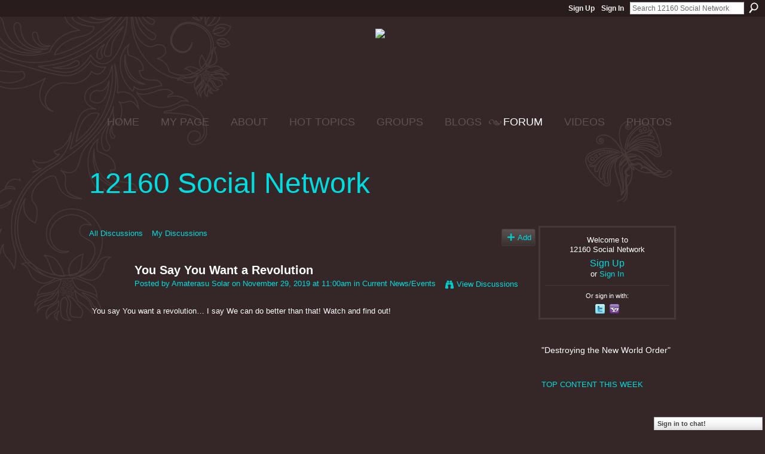

--- FILE ---
content_type: text/html; charset=UTF-8
request_url: https://12160.info/forum/topics/you-say-you-want-a-revolution?commentId=2649739%3AComment%3A1982506
body_size: 115928
content:
<!DOCTYPE html>
<html lang="en" xmlns:og="http://ogp.me/ns#" xmlns:fb="http://www.facebook.com/2008/fbml">
<head data-layout-view="default" class="xj_layout_head">
<script>
    window.dataLayer = window.dataLayer || [];
        </script>
<!-- Google Tag Manager -->
<script>(function(w,d,s,l,i){w[l]=w[l]||[];w[l].push({'gtm.start':
new Date().getTime(),event:'gtm.js'});var f=d.getElementsByTagName(s)[0],
j=d.createElement(s),dl=l!='dataLayer'?'&l='+l:'';j.async=true;j.src=
'https://www.googletagmanager.com/gtm.js?id='+i+dl;f.parentNode.insertBefore(j,f);
})(window,document,'script','dataLayer','GTM-T5W4WQ');</script>
<!-- End Google Tag Manager -->
    <meta http-equiv="Content-Type" content="text/html; charset=utf-8" />
    <title>You Say You Want a Revolution - 12160 Social Network</title>
    <link rel="icon" href="https://storage.ning.com/topology/rest/1.0/file/get/444731766?profile=original" type="image/x-icon" />
    <link rel="SHORTCUT ICON" href="https://storage.ning.com/topology/rest/1.0/file/get/444731766?profile=original" type="image/x-icon" />
    <meta name="description" content="You say You want a revolution… I say We can do better than that! Watch and find out!





Playlists:

YouTube, Amaterasu Solar: https://www.youtube.com/playlis…" />
<meta name="title" content="You Say You Want a Revolution" />
<meta property="og:type" content="website" />
<meta property="og:url" content="https://12160.info/forum/topics/you-say-you-want-a-revolution?commentId=2649739%3AComment%3A1982506" />
<meta property="og:title" content="You Say You Want a Revolution" />
<meta property="og:image" content="https://storage.ning.com/topology/rest/1.0/file/get/2746058009?profile=UPSCALE_150x150">
<meta name="twitter:card" content="summary" />
<meta name="twitter:title" content="You Say You Want a Revolution" />
<meta name="twitter:description" content="You say You want a revolution… I say We can do better than that! Watch and find out!





Playlists:

YouTube, Amaterasu Solar: https://www.youtube.com/playlis…" />
<meta name="twitter:image" content="https://storage.ning.com/topology/rest/1.0/file/get/2746058009?profile=UPSCALE_150x150" />
<link rel="image_src" href="https://storage.ning.com/topology/rest/1.0/file/get/2746058009?profile=UPSCALE_150x150" />
<script type="text/javascript">
    djConfig = { preventBackButtonFix: false, isDebug: false }
ning = {"CurrentApp":{"premium":true,"iconUrl":"https:\/\/storage.ning.com\/topology\/rest\/1.0\/file\/get\/2746058009?profile=UPSCALE_150x150","url":"https12160.ning.com","domains":["12160.info"],"online":true,"privateSource":true,"id":"12160","appId":2649739,"description":"&quot;Destroying the New World Order&quot;","name":"12160 Social Network","owner":"15qf1tbjmxkv7","createdDate":"2008-12-27T04:46:11.413Z","runOwnAds":false,"category":{"politics":null,"conspiracy":null,"survival":null,"12160.info":null,"preppers":null,"chat":null,"12160":null},"tags":["politics","conspiracy","survival","12160.info","preppers","chat","12160"]},"CurrentProfile":null,"maxFileUploadSize":5};
        (function(){
            if (!window.ning) { return; }

            var age, gender, rand, obfuscated, combined;

            obfuscated = document.cookie.match(/xgdi=([^;]+)/);
            if (obfuscated) {
                var offset = 100000;
                obfuscated = parseInt(obfuscated[1]);
                rand = obfuscated / offset;
                combined = (obfuscated % offset) ^ rand;
                age = combined % 1000;
                gender = (combined / 1000) & 3;
                gender = (gender == 1 ? 'm' : gender == 2 ? 'f' : 0);
                ning.viewer = {"age":age,"gender":gender};
            }
        })();

        if (window.location.hash.indexOf('#!/') == 0) {
        window.location.replace(window.location.hash.substr(2));
    }
    window.xg = window.xg || {};
xg.captcha = {
    'shouldShow': false,
    'siteKey': '6Ldf3AoUAAAAALPgNx2gcXc8a_5XEcnNseR6WmsT'
};
xg.addOnRequire = function(f) { xg.addOnRequire.functions.push(f); };
xg.addOnRequire.functions = [];
xg.addOnFacebookLoad = function (f) { xg.addOnFacebookLoad.functions.push(f); };
xg.addOnFacebookLoad.functions = [];
xg._loader = {
    p: 0,
    loading: function(set) {  this.p++; },
    onLoad: function(set) {
                this.p--;
        if (this.p == 0 && typeof(xg._loader.onDone) == 'function') {
            xg._loader.onDone();
        }
    }
};
xg._loader.loading('xnloader');
if (window.bzplcm) {
    window.bzplcm._profileCount = 0;
    window.bzplcm._profileSend = function() { if (window.bzplcm._profileCount++ == 1) window.bzplcm.send(); };
}
xg._loader.onDone = function() {
            if(window.bzplcm)window.bzplcm.start('ni');
        xg.shared.util.parseWidgets();    var addOnRequireFunctions = xg.addOnRequire.functions;
    xg.addOnRequire = function(f) { f(); };
    try {
        if (addOnRequireFunctions) { dojo.lang.forEach(addOnRequireFunctions, function(onRequire) { onRequire.apply(); }); }
    } catch (e) {
        if(window.bzplcm)window.bzplcm.ts('nx').send();
        throw e;
    }
    if(window.bzplcm) { window.bzplcm.stop('ni'); window.bzplcm._profileSend(); }
};
window.xn = { track: { event: function() {}, pageView: function() {}, registerCompletedFlow: function() {}, registerError: function() {}, timer: function() { return { lapTime: function() {} }; } } };</script>
<meta name="medium" content="news" /><link rel="alternate" type="application/atom+xml" title="You Say You Want a Revolution - 12160 Social Network" href="https://12160.info/forum/topics/you-say-you-want-a-revolution?commentId=2649739%3AComment%3A1982506&amp;feed=yes&amp;xn_auth=no" /><link rel="alternate" type="application/atom+xml" title="Discussion Forum - 12160 Social Network" href="https://12160.info/forum?sort=mostRecent&amp;feed=yes&amp;xn_auth=no" /><link rel="alternate" type="application/rss+xml" title="Latest Activity - 12160 Social Network" href="https://12160.info/activity/log/list?fmt=rss" />
<style type="text/css" media="screen,projection">
@import url("https://static.ning.com/socialnetworkmain/widgets/index/css/common-982.min.css?xn_version=3128532263");
@import url("https://static.ning.com/socialnetworkmain/widgets/forum/css/component.min.css?xn_version=148829171");
@import url("https://static.ning.com/socialnetworkmain/widgets/chat/css/bottom-bar.min.css?xn_version=512265546");

</style>

<style type="text/css" media="screen,projection">
@import url("/generated-69468fc87ea4f4-26305160-css?xn_version=202512201152");

</style>

<style type="text/css" media="screen,projection">
@import url("/generated-69468fc8348da8-72667663-css?xn_version=202512201152");

</style>

<!--[if IE 6]>
    <link rel="stylesheet" type="text/css" href="https://static.ning.com/socialnetworkmain/widgets/index/css/common-ie6.min.css?xn_version=463104712" />
<![endif]-->
<!--[if IE 7]>
<link rel="stylesheet" type="text/css" href="https://static.ning.com/socialnetworkmain/widgets/index/css/common-ie7.css?xn_version=2712659298" />
<![endif]-->
<link rel="EditURI" type="application/rsd+xml" title="RSD" href="https://12160.info/profiles/blog/rsd" />
<script type="text/javascript">(function(a,b){if(/(android|bb\d+|meego).+mobile|avantgo|bada\/|blackberry|blazer|compal|elaine|fennec|hiptop|iemobile|ip(hone|od)|iris|kindle|lge |maemo|midp|mmp|netfront|opera m(ob|in)i|palm( os)?|phone|p(ixi|re)\/|plucker|pocket|psp|series(4|6)0|symbian|treo|up\.(browser|link)|vodafone|wap|windows (ce|phone)|xda|xiino/i.test(a)||/1207|6310|6590|3gso|4thp|50[1-6]i|770s|802s|a wa|abac|ac(er|oo|s\-)|ai(ko|rn)|al(av|ca|co)|amoi|an(ex|ny|yw)|aptu|ar(ch|go)|as(te|us)|attw|au(di|\-m|r |s )|avan|be(ck|ll|nq)|bi(lb|rd)|bl(ac|az)|br(e|v)w|bumb|bw\-(n|u)|c55\/|capi|ccwa|cdm\-|cell|chtm|cldc|cmd\-|co(mp|nd)|craw|da(it|ll|ng)|dbte|dc\-s|devi|dica|dmob|do(c|p)o|ds(12|\-d)|el(49|ai)|em(l2|ul)|er(ic|k0)|esl8|ez([4-7]0|os|wa|ze)|fetc|fly(\-|_)|g1 u|g560|gene|gf\-5|g\-mo|go(\.w|od)|gr(ad|un)|haie|hcit|hd\-(m|p|t)|hei\-|hi(pt|ta)|hp( i|ip)|hs\-c|ht(c(\-| |_|a|g|p|s|t)|tp)|hu(aw|tc)|i\-(20|go|ma)|i230|iac( |\-|\/)|ibro|idea|ig01|ikom|im1k|inno|ipaq|iris|ja(t|v)a|jbro|jemu|jigs|kddi|keji|kgt( |\/)|klon|kpt |kwc\-|kyo(c|k)|le(no|xi)|lg( g|\/(k|l|u)|50|54|\-[a-w])|libw|lynx|m1\-w|m3ga|m50\/|ma(te|ui|xo)|mc(01|21|ca)|m\-cr|me(rc|ri)|mi(o8|oa|ts)|mmef|mo(01|02|bi|de|do|t(\-| |o|v)|zz)|mt(50|p1|v )|mwbp|mywa|n10[0-2]|n20[2-3]|n30(0|2)|n50(0|2|5)|n7(0(0|1)|10)|ne((c|m)\-|on|tf|wf|wg|wt)|nok(6|i)|nzph|o2im|op(ti|wv)|oran|owg1|p800|pan(a|d|t)|pdxg|pg(13|\-([1-8]|c))|phil|pire|pl(ay|uc)|pn\-2|po(ck|rt|se)|prox|psio|pt\-g|qa\-a|qc(07|12|21|32|60|\-[2-7]|i\-)|qtek|r380|r600|raks|rim9|ro(ve|zo)|s55\/|sa(ge|ma|mm|ms|ny|va)|sc(01|h\-|oo|p\-)|sdk\/|se(c(\-|0|1)|47|mc|nd|ri)|sgh\-|shar|sie(\-|m)|sk\-0|sl(45|id)|sm(al|ar|b3|it|t5)|so(ft|ny)|sp(01|h\-|v\-|v )|sy(01|mb)|t2(18|50)|t6(00|10|18)|ta(gt|lk)|tcl\-|tdg\-|tel(i|m)|tim\-|t\-mo|to(pl|sh)|ts(70|m\-|m3|m5)|tx\-9|up(\.b|g1|si)|utst|v400|v750|veri|vi(rg|te)|vk(40|5[0-3]|\-v)|vm40|voda|vulc|vx(52|53|60|61|70|80|81|83|85|98)|w3c(\-| )|webc|whit|wi(g |nc|nw)|wmlb|wonu|x700|yas\-|your|zeto|zte\-/i.test(a.substr(0,4)))window.location.replace(b)})(navigator.userAgent||navigator.vendor||window.opera,'https://12160.info/m/discussion?id=2649739%3ATopic%3A1982518');</script></head>
<body>
<!-- Google Tag Manager (noscript) -->
<noscript><iframe src="https://www.googletagmanager.com/ns.html?id=GTM-T5W4WQ"
height="0" width="0" style="display:none;visibility:hidden"></iframe></noscript>
<!-- End Google Tag Manager (noscript) -->
    <div class="xj_before_content"><div id='fb-root'></div>
<script>
  window.fbAsyncInit = function () {
    FB.init({
      appId      : '353272414090', 
      status     : true,   
      cookie     : true,   
      xfbml      : true, 
      version    : 'v2.3'  
    });
    var n = xg.addOnFacebookLoad.functions.length;
    for (var i = 0; i < n; i++) {
      xg.addOnFacebookLoad.functions[i]();
    }
    xg.addOnFacebookLoad = function (f) { f(); };
    xg.addOnFacebookLoad.functions = [];
  };
  (function() {
    var e = document.createElement('script');
    e.src = document.location.protocol + '//connect.facebook.net/en_US/sdk.js';
    e.async = true;
    document.getElementById('fb-root').appendChild(e);
  })();
</script>        <div id="xn_bar">
            <div id="xn_bar_menu">
                <div id="xn_bar_menu_branding" >
                                    </div>

                <div id="xn_bar_menu_more">
                    <form id="xn_bar_menu_search" method="GET" action="https://12160.info/main/search/search">
                        <fieldset>
                            <input type="text" name="q" id="xn_bar_menu_search_query" value="Search 12160 Social Network" _hint="Search 12160 Social Network" accesskey="4" class="text xj_search_hint" />
                            <a id="xn_bar_menu_search_submit" href="#" onclick="document.getElementById('xn_bar_menu_search').submit();return false">Search</a>
                        </fieldset>
                    </form>
                </div>

                            <ul id="xn_bar_menu_tabs">
                                            <li><a href="https://12160.info/main/authorization/signUp?target=https%3A%2F%2F12160.info%2Fforum%2Ftopics%2Fyou-say-you-want-a-revolution%3FcommentId%3D2649739%253AComment%253A1982506">Sign Up</a></li>
                                                <li><a href="https://12160.info/main/authorization/signIn?target=https%3A%2F%2F12160.info%2Fforum%2Ftopics%2Fyou-say-you-want-a-revolution%3FcommentId%3D2649739%253AComment%253A1982506">Sign In</a></li>
                                    </ul>
                        </div>
        </div>
        </div>
    <div class="xg_theme" data-layout-pack="benedick">
        <div id="xg_themebody">
            <div id="xg_ad_above_header" class="xg_ad xj_ad_above_header">
                    <div class="xg_module module-plain  html_module module_text xg_reset" data-module_name="text"
        >
            <div class="xg_module_body xg_user_generated">
            <h2 class="pagetitle" style="text-align: center;"><span style="font-size: 18pt;"><span style="font-size: 24pt;"><a href="https://storage.ning.com/topology/rest/1.0/file/get/9088381284?profile=original" target="_blank" rel="noopener"><img src="https://storage.ning.com/topology/rest/1.0/file/get/9088381284?profile=RESIZE_710x"  /></a>&#160;</span></span></h2>
<p></p>
<h2 class="pagetitle" style="text-align: center;"><span style="font-size: 18pt;"><span style="font-size: 24pt;">&#160;</span></span></h2>
        </div>
        </div>

                </div>        
            <div id="xg_head">
                <div id="xg_navigation" class="xj_navigation"><ul>
    <li id="xg_tab_main" class="xg_subtab"><a href="/"><span>HOME</span></a></li><li dojoType="SubTabHover" id="xg_tab_profile" class="xg_subtab"><a href="/profiles"><span>MY PAGE</span></a><div class="xg_subtab" style="display:none;position:absolute;"><ul class="xg_subtab" style="display:block;" ><li style="list-style:none !important;display:block;text-align:left;"><a href="/profiles/friend/listFeatured" style="float:none;"><span>FEATURED MEMBERS</span></a></li><li style="list-style:none !important;display:block;text-align:left;"><a href="/profiles/members/" style="float:none;"><span>12160 Members</span></a></li></ul></div></li><li dojoType="SubTabHover" id="xg_tab_xn97" class="xg_subtab"><a href="/profiles/blogs/12160-mission-statement"><span>ABOUT</span></a><div class="xg_subtab" style="display:none;position:absolute;"><ul class="xg_subtab" style="display:block;" ><li style="list-style:none !important;display:block;text-align:left;"><a href="/forum/topics/what-does-12160-mean-what-is-12160" style="float:none;"><span>12160 MEANING</span></a></li><li style="list-style:none !important;display:block;text-align:left;"><a href="/main/authorization/signUp?" target="_blank" style="float:none;"><span>JOIN  12160</span></a></li><li style="list-style:none !important;display:block;text-align:left;"><a href="/profiles/blogs/site-ning-terms-of-service?xg_source=activity" style="float:none;"><span>SITE (NING) TOS</span></a></li><li style="list-style:none !important;display:block;text-align:left;"><a href="/profiles/blogs/site-help-amp-tips-work-in" style="float:none;"><span>SITE HELP &amp; TIPS</span></a></li><li style="list-style:none !important;display:block;text-align:left;"><a href="/photo/report-an-issue?context=user" style="float:none;"><span>Report an Issue</span></a></li></ul></div></li><li dojoType="SubTabHover" id="xg_tab_xn66" class="xg_subtab"><a href="/leaderboards"><span>HOT TOPICS</span></a><div class="xg_subtab" style="display:none;position:absolute;"><ul class="xg_subtab" style="display:block;" ><li style="list-style:none !important;display:block;text-align:left;"><a href="/leaderboards/topcontent/week" style="float:none;"><span>Top Content this Week</span></a></li><li style="list-style:none !important;display:block;text-align:left;"><a href="http://nwo-patriot-link-news.blogspot.jp/" target="_blank" style="float:none;"><span>12160 RSS Feeds</span></a></li></ul></div></li><li dojoType="SubTabHover" id="xg_tab_xn81" class="xg_subtab"><a href="/profiles/blogs/quick-group-finder"><span>GROUPS</span></a><div class="xg_subtab" style="display:none;position:absolute;"><ul class="xg_subtab" style="display:block;" ><li style="list-style:none !important;display:block;text-align:left;"><a href="/groups/group/listFeatured" style="float:none;"><span>Featured Groups</span></a></li></ul></div></li><li dojoType="SubTabHover" id="xg_tab_blogs" class="xg_subtab"><a href="/profiles/blog/list?promoted=1"><span>BLOGS</span></a><div class="xg_subtab" style="display:none;position:absolute;"><ul class="xg_subtab" style="display:block;" ><li style="list-style:none !important;display:block;text-align:left;"><a href="/profiles/blog/list" style="float:none;"><span>All Blog Posts</span></a></li><li style="list-style:none !important;display:block;text-align:left;"><a href="/profiles/blog/new" style="float:none;"><span>ADD BLOG</span></a></li></ul></div></li><li dojoType="SubTabHover" id="xg_tab_forum" class="xg_subtab this"><a href="/forum/topic/featured"><span>FORUM</span></a><div class="xg_subtab" style="display:none;position:absolute;"><ul class="xg_subtab" style="display:block;" ><li style="list-style:none !important;display:block;text-align:left;"><a href="/forum" style="float:none;"><span>All Discussions</span></a></li><li style="list-style:none !important;display:block;text-align:left;"><a href="/forum/topic/new?target=http%3A%2F%2F12160.info%2Fforum" style="float:none;"><span>ADD DISCUSSION</span></a></li><li style="list-style:none !important;display:block;text-align:left;"><a href="/leaderboards/discussions/week" style="float:none;"><span>Trending Discussions</span></a></li></ul></div></li><li dojoType="SubTabHover" id="xg_tab_video" class="xg_subtab"><a href="/video/video/listFeatured"><span>VIDEOS</span></a><div class="xg_subtab" style="display:none;position:absolute;"><ul class="xg_subtab" style="display:block;" ><li style="list-style:none !important;display:block;text-align:left;"><a href="/video/video" style="float:none;"><span>All VIDEOS</span></a></li><li style="list-style:none !important;display:block;text-align:left;"><a href="/video/video/addEmbed" style="float:none;"><span>ADD VIDEO</span></a></li><li style="list-style:none !important;display:block;text-align:left;"><a href="/leaderboards/videos/week" style="float:none;"><span>Trending Videos</span></a></li></ul></div></li><li dojoType="SubTabHover" id="xg_tab_photo" class="xg_subtab"><a href="/photo/photo/listFeatured"><span>PHOTOS</span></a><div class="xg_subtab" style="display:none;position:absolute;"><ul class="xg_subtab" style="display:block;" ><li style="list-style:none !important;display:block;text-align:left;"><a href="/photo" style="float:none;"><span>All PHOTOS</span></a></li><li style="list-style:none !important;display:block;text-align:left;"><a href="/photo/photo/new" style="float:none;"><span>ADD Photos</span></a></li><li style="list-style:none !important;display:block;text-align:left;"><a href="/leaderboards/videos/week" style="float:none;"><span>Trending Photos</span></a></li><li style="list-style:none !important;display:block;text-align:left;"><a href="/photo/album/listFeatured" style="float:none;"><span>Featured Photo Albums</span></a></li><li style="list-style:none !important;display:block;text-align:left;"><a href="/photo/album/list" style="float:none;"><span>All Photo Albums</span></a></li></ul></div></li></ul>
</div>
                <div id="xg_masthead">
                    <h1 id="xg_sitename" class="xj_site_name"><a id="application_name_header_link" href="/">12160 Social Network</a></h1>
                    <p id="xg_sitedesc" class="xj_site_desc"></p>
                </div>
            </div>
            <div id="xg_ad_below_header" class="xg_ad xj_ad_below_header dy-displaynone">
						
					</div>
            <div id="xg" class="xg_widget_forum xg_widget_forum_topic xg_widget_forum_topic_show">
                	
                <div id="xg_body">
                    <div class="xj_notifications"></div>
                    <div class="xg_column xg_span-16" id="column1">
                        <div id="xg_canvas" class="xj_canvas">
                            <ul class="navigation easyclear">
            <li><a href="https://12160.info/forum">All Discussions</a></li>
        <li><a href="https://12160.info/forum/topic/listForContributor?">My Discussions</a></li>
                <li class="right xg_lightborder navbutton"><a href="https://12160.info/main/authorization/signUp?target=https%3A%2F%2F12160.info%2Fforum%2Ftopic%2Fnew%3Ftarget%3Dhttps%253A%252F%252F12160.info%252Fforum%252Ftopics%252Fyou-say-you-want-a-revolution%253FcommentId%253D2649739%25253AComment%25253A1982506%26categoryId%3D2649739%253ACategory%253A18918" dojoType="PromptToJoinLink" _joinPromptText="Please sign up or sign in to complete this step." _hasSignUp="true" _signInUrl="https://12160.info/main/authorization/signIn?target=https%3A%2F%2F12160.info%2Fforum%2Ftopic%2Fnew%3Ftarget%3Dhttps%253A%252F%252F12160.info%252Fforum%252Ftopics%252Fyou-say-you-want-a-revolution%253FcommentId%253D2649739%25253AComment%25253A1982506%26categoryId%3D2649739%253ACategory%253A18918" class="xg_sprite xg_sprite-add">Add</a></li>
    </ul>
<div class="xg_module xg_module_with_dialog">
    <div class="xg_headline xg_headline-img xg_headline-2l">
    <div class="ib"><span class="xg_avatar"><a class="fn url" href="http://12160.info/profile/AmaterasuSolar"  title="Amaterasu Solar"><span class="table_img dy-avatar dy-avatar-64 "><img  class="photo photo" src="https://storage.ning.com/topology/rest/1.0/file/get/1961350256?profile=RESIZE_64x64&amp;width=64&amp;height=64&amp;crop=1%3A1" alt="" /></span></a></span></div>
<div class="tb"><h1>You Say You Want a Revolution</h1>
        <ul class="navigation byline">
            <li><a class="nolink">Posted by </a><a href="/profile/AmaterasuSolar">Amaterasu Solar</a><a class="nolink"> on November 29, 2019 at 11:00am in </a><a href="https://12160.info/forum/categories/current-newsevents/listForCategory">Current News/Events</a></li>
            <li><a class="xg_sprite xg_sprite-view" href="https://12160.info/forum/topic/listForContributor?user=140qdp6r9v238">View Discussions</a></li>
        </ul>
    </div>
</div>
    <div class="xg_module_body">
        <div class="discussion" data-category-id="2649739:Category:18918">
            <div class="description">
                                <div class="xg_user_generated">
                    <p style="margin-bottom: 0in; line-height: 100%;">You say You want a revolution… I say We can do better than that! Watch and find out!</p>
<p style="margin-bottom: 0in; line-height: 100%;"></p>
<p style="margin-bottom: 0in; line-height: 100%;"></p>
<p><iframe src="https://www.youtube.com/embed/vX7EtV2yawU?wmode=opaque" allowfullscreen="" width="560" height="315" frameborder="0" _origwidth="560" _origwidth="560"></iframe>
</p>
<p></p>
<p style="margin-bottom: 0in; line-height: 100%;">Playlists:</p>
<p style="margin-bottom: 0in; line-height: 100%;"></p>
<p style="margin-bottom: 0in; line-height: 100%;">YouTube, Amaterasu Solar: <a rel=nofollow href="https://www.youtube.com/playlist?list=PLyPmuhBYhW1za9rIg2qqJj1JcUtxBUeho">https://www.youtube.com/playlist?list=PLyPmuhBYhW1za9rIg2qqJj1JcUtx...</a></p>
<p style="margin-bottom: 0in; line-height: 100%;"></p>
<p style="margin-bottom: 0in; line-height: 100%;">YouTube, Amaterasu Solar Again: <a rel=nofollow href="https://www.youtube.com/playlist?list=PLsFnvd_mXFHOw9Nvh6DVC4_GOGpIEZGkR">https://www.youtube.com/playlist?list=PLsFnvd_mXFHOw9Nvh6DVC4_GOGpI...</a></p>
<p style="margin-bottom: 0in; line-height: 100%;"></p>
<p style="margin-bottom: 0in; line-height: 100%;">BitChute, Amaterasu Solar – List 1: <a rel=nofollow href="https://www.bitchute.com/playlist/U9XDOA1xFpzr/">https://www.bitchute.com/playlist/U9XDOA1xFpzr/</a></p>
<p style="margin-bottom: 0in; line-height: 100%;"></p>
<p style="margin-bottom: 0in; line-height: 100%;">BitChute, Amaterasu Solar – List 2: <a rel=nofollow href="https://www.bitchute.com/playlist/UGtSVU4Oblb6/">https://www.bitchute.com/playlist/UGtSVU4Oblb6/</a></p>
<p style="margin-bottom: 0in; line-height: 100%;"></p>                </div>
            </div>
        </div>
                    <p class="small" id="tagsList" style="display:none">Tags:<br/></p>
                <div class="left-panel">
            <div class="likebox likebox-ning">
    <div class="ning-like">
                <div class="xg_lightborder like-button like-button-3">
            <a data-content-id="2649739:Topic:1982518"
                        data-content-type="Topic"
                        data-sign-up-url="https://12160.info/main/authorization/signUp?target=https%3A%2F%2F12160.info%2Fforum%2Ftopics%2Fyou-say-you-want-a-revolution%3FcommentId%3D2649739%253AComment%253A1982506"
                        data-like-url="/main/like/like"
                        data-unlike-url="/main/like/unlike"
                        data-track='{"category":"Likes","action":"Like","label":"","ga4":{"event":"like"}}'                                                data-page-type="detail" class="xg_sprite" href="#">
                Favorite            </a>
        </div>
                <div class="like-count">
            <a href="#" class="view-liked" _id="2649739:Topic:1982518">5 members favorited this</a>
        </div>
    </div>
</div>
                <p class="share-links clear">
                <a href="http://www.myspace.com/Modules/PostTo/Pages/?t=You%20Say%20You%20Want%20a%20Revolution&c=Check%20out%20%22You%20Say%20You%20Want%20a%20Revolution%22%20on%2012160%20Social%20Network&u=https%3A%2F%2F12160.info%2Fxn%2Fdetail%2F2649739%3ATopic%3A1982518&l=2" class="post_to_myspace" target="_blank">MySpace</a>            <script>!function(d,s,id){var js,fjs=d.getElementsByTagName(s)[0];if(!d.getElementById(id)){js=d.createElement(s);js.id=id;js.src="//platform.twitter.com/widgets.js";fjs.parentNode.insertBefore(js,fjs);}}(document,"script","twitter-wjs");</script>
                    <span class="xg_tweet">
        <a href="https://twitter.com/share" class="post_to_twitter twitter-share-button" target="_blank"
            data-text="Checking out &quot;You Say You Want a Revolution&quot; on 12160 Social Network:" data-url="https://12160.info/forum/topics/you-say-you-want-a-revolution?commentId=2649739%3AComment%3A1982506" data-count="none" data-dnt="true">Tweet</a>
        </span>
                <a class="post_to_facebook xj_post_to_facebook_stream dy-displaynone" href="http://www.facebook.com/share.php?u=https%3A%2F%2F12160.info%2Fforum%2Ftopics%2Fyou-say-you-want-a-revolution%3FcommentId%3D2649739%253AComment%253A1982506%26xg_source%3Dfacebook&amp;t=You%20Say%20You%20Want%20a%20Revolution%20on%2012160%20Social%20Network"
                _args="{&quot;name&quot;:&quot;You Say You Want a Revolution on 12160 Social Network&quot;,&quot;href&quot;:&quot;https:\/\/12160.info\/forum\/topics\/you-say-you-want-a-revolution?commentId=2649739%3AComment%3A1982506&amp;xg_source=facebook&quot;,&quot;description&quot;:&quot;You say You want a revolution\u2026 I say We can do better than that! Watch and find out!\n\n\n\n\n\nPlaylists:\n\nYouTube, Amaterasu Solar: https:\/\/www.youtube.com\/playlist?list=PLyPmuhBYhW1za9rIg2qqJj1JcUtxBUeho\n\nYouTube, Amaterasu Solar Again: https:\/\/www.youtube.com\/playlist?list=PLsFnvd_mXFHOw9Nvh6DVC4_GOGpIEZGkR\n\nBitChute, Amaterasu Solar \u2013 List 1: https:\/\/www.bitchute.com\/playlist\/U9XDOA1xFpzr\/\n\nBitChute, Amaterasu Solar \u2013 List 2: https:\/\/www.bitchute.com\/playlist\/UGtSVU4Oblb6\/\n&quot;,&quot;media&quot;:[],&quot;actionLink&quot;:{&quot;text&quot;:&quot;Reply&quot;,&quot;href&quot;:&quot;https:\/\/12160.info\/forum\/topics\/you-say-you-want-a-revolution?commentId=2649739%3AComment%3A1982506%23cf&amp;xg_source=facebook&quot;},&quot;log&quot;:{&quot;module&quot;:&quot;forum&quot;,&quot;page&quot;:&quot;topic&quot;,&quot;action&quot;:&quot;show&quot;},&quot;user&quot;:null,&quot;contentId&quot;:null,&quot;display&quot;:false,&quot;userMessage&quot;:&quot;&quot;,&quot;private&quot;:null,&quot;pageId&quot;:null,&quot;text&quot;:&quot;Facebook&quot;}"
                >Facebook</a>
            <a class="post_to_facebook xj_post_to_facebook_stream " href="http://www.facebook.com/share.php?u=https%3A%2F%2F12160.info%2Fforum%2Ftopics%2Fyou-say-you-want-a-revolution%3FcommentId%3D2649739%253AComment%253A1982506%26xg_source%3Dfacebook&amp;t=You%20Say%20You%20Want%20a%20Revolution%20on%2012160%20Social%20Network"
                _args="{&quot;name&quot;:&quot;You Say You Want a Revolution on 12160 Social Network&quot;,&quot;href&quot;:&quot;https:\/\/12160.info\/forum\/topics\/you-say-you-want-a-revolution?commentId=2649739%3AComment%3A1982506&amp;xg_source=facebook&quot;,&quot;description&quot;:&quot;You say You want a revolution\u2026 I say We can do better than that! Watch and find out!\n\n\n\n\n\nPlaylists:\n\nYouTube, Amaterasu Solar: https:\/\/www.youtube.com\/playlist?list=PLyPmuhBYhW1za9rIg2qqJj1JcUtxBUeho\n\nYouTube, Amaterasu Solar Again: https:\/\/www.youtube.com\/playlist?list=PLsFnvd_mXFHOw9Nvh6DVC4_GOGpIEZGkR\n\nBitChute, Amaterasu Solar \u2013 List 1: https:\/\/www.bitchute.com\/playlist\/U9XDOA1xFpzr\/\n\nBitChute, Amaterasu Solar \u2013 List 2: https:\/\/www.bitchute.com\/playlist\/UGtSVU4Oblb6\/\n&quot;,&quot;media&quot;:[],&quot;actionLink&quot;:{&quot;text&quot;:&quot;Reply&quot;,&quot;href&quot;:&quot;https:\/\/12160.info\/forum\/topics\/you-say-you-want-a-revolution?commentId=2649739%3AComment%3A1982506%23cf&amp;xg_source=facebook&quot;},&quot;log&quot;:{&quot;module&quot;:&quot;forum&quot;,&quot;page&quot;:&quot;topic&quot;,&quot;action&quot;:&quot;show&quot;},&quot;user&quot;:null,&quot;contentId&quot;:null,&quot;userMessage&quot;:&quot;&quot;,&quot;private&quot;:null,&quot;pageId&quot;:null,&quot;text&quot;:&quot;Facebook&quot;,&quot;display&quot;:null}"
                >Facebook</a>
    <div class="likebox">
    <div class="facebook-like" data-content-type="Topic" data-content-id="2649739:Topic:1982518" data-page-type="detail">
        <fb:like href="https://12160.info/xn/detail/2649739:Topic:1982518" layout="button_count" show_faces="false" width="450"></fb:like>
    </div>
</div>
                </p>
                            <script>xg.addOnRequire(function () { xg.post('/main/viewcount/update?xn_out=json', {key: '2649739:Topic:1982518', x: 'dd1740f'}); });</script>                <p class="small dy-clear view-count-container">
    <span class="view-count-label">Views:</span> <span class="view-count">403</span></p>

                    </div>
                <dl id="cf" class="discussion noindent">
            <dd>             <p class="toggle">
            <a href="https://12160.info/main/authorization/signUp?target=https%3A%2F%2F12160.info%2Fforum%2Ftopics%2Fyou-say-you-want-a-revolution%3FcommentId%3D2649739%253AComment%253A1982506" dojoType="PromptToJoinLink" _joinPromptText="Please sign up or sign in to complete this step." _hasSignUp="true" _signInUrl="https://12160.info/main/authorization/signIn?target=https%3A%2F%2F12160.info%2Fforum%2Ftopics%2Fyou-say-you-want-a-revolution%3FcommentId%3D2649739%253AComment%253A1982506"><span><!--[if IE]>&#9658;<![endif]--><![if !IE]>&#9654;<![endif]></span> Reply to This</a>
        </p>
    </dd>        </dl>
    </div>
</div>
    <div class="xg_module">
            <div id="discussionReplies" >
            <div class="xg_module_body">
                <h3 id="comments" _scrollTo="cid-2649739:Comment:1982506">Replies to This Discussion</h3>
                                    <dl class="discussion clear i1 xg_lightborder">
    <dt class="byline">
        <a name="2649739:Comment:1982748" id="cid-2649739:Comment:1982748"></a>         <span class="xg_avatar"><a class="fn url" href="http://12160.info/profile/JamesRoberts"  title="James Roberts"><span class="table_img dy-avatar dy-avatar-48 "><img  class="photo photo left" src="https://storage.ning.com/topology/rest/1.0/file/get/5777852861?profile=RESIZE_48X48&amp;width=48&amp;height=48&amp;crop=1%3A1" alt="" /></span></a></span><a name="2649739Comment1982748" href="https://12160.info/xn/detail/2649739:Comment:1982748" title="Permalink to this Reply" class="xg_icon xg_icon-permalink">Permalink</a> Reply by <a href="https://12160.info/forum/topic/listForContributor?user=1fij9k5mwfb2v" class="fn url">James Roberts</a> on <span class="timestamp">November 29, 2019 at 7:14pm</span>    </dt>
        <dd>
                        <div class="description" id="desc_2649739Comment1982748"><div class="xg_user_generated"><p>Me neither. I would like it if we didn't have to have a civil / revolutionary / race war, but  don't see any way around it. I am also sorry, Amaterasu.</p></div></div>
                </dd>
        <dd>
        <ul class="actionlinks">
    <li>             <p class="toggle">
            <a href="https://12160.info/main/authorization/signUp?target=https%3A%2F%2F12160.info%2Fforum%2Ftopics%2Fyou-say-you-want-a-revolution%3FcommentId%3D2649739%253AComment%253A1982506" dojoType="PromptToJoinLink" _joinPromptText="Please sign up or sign in to complete this step." _hasSignUp="true" _signInUrl="https://12160.info/main/authorization/signIn?target=https%3A%2F%2F12160.info%2Fforum%2Ftopics%2Fyou-say-you-want-a-revolution%3FcommentId%3D2649739%253AComment%253A1982506"><span><!--[if IE]>&#9658;<![endif]--><![if !IE]>&#9654;<![endif]></span> Reply</a>
        </p>
    </li><li class="actionlink"></li>    </ul>
</dl>
<dl class="discussion clear i2 xg_lightborder">
    <dt class="byline">
        <a name="2649739:Comment:1982469" id="cid-2649739:Comment:1982469"></a>         <span class="xg_avatar"><a class="fn url" href="http://12160.info/profile/AmaterasuSolar"  title="Amaterasu Solar"><span class="table_img dy-avatar dy-avatar-48 "><img  class="photo photo left" src="https://storage.ning.com/topology/rest/1.0/file/get/1961350256?profile=RESIZE_48X48&amp;width=48&amp;height=48&amp;crop=1%3A1" alt="" /></span></a></span><a name="2649739Comment1982469" href="https://12160.info/xn/detail/2649739:Comment:1982469" title="Permalink to this Reply" class="xg_icon xg_icon-permalink">Permalink</a> Reply by <a href="https://12160.info/forum/topic/listForContributor?user=140qdp6r9v238" class="fn url">Amaterasu Solar</a> on <span class="timestamp">November 29, 2019 at 9:20pm</span>    </dt>
        <dd>
                        <div class="description" id="desc_2649739Comment1982469"><div class="xg_user_generated"><p>See My reply to Tif.</p></div></div>
                </dd>
        <dd>
        <ul class="actionlinks">
    <li>             <p class="toggle">
            <a href="https://12160.info/main/authorization/signUp?target=https%3A%2F%2F12160.info%2Fforum%2Ftopics%2Fyou-say-you-want-a-revolution%3FcommentId%3D2649739%253AComment%253A1982506" dojoType="PromptToJoinLink" _joinPromptText="Please sign up or sign in to complete this step." _hasSignUp="true" _signInUrl="https://12160.info/main/authorization/signIn?target=https%3A%2F%2F12160.info%2Fforum%2Ftopics%2Fyou-say-you-want-a-revolution%3FcommentId%3D2649739%253AComment%253A1982506"><span><!--[if IE]>&#9658;<![endif]--><![if !IE]>&#9654;<![endif]></span> Reply</a>
        </p>
    </li><li class="actionlink"></li>    </ul>
</dl>
<dl class="discussion clear i2 xg_lightborder">
    <dt class="byline">
        <a name="2649739:Comment:1982476" id="cid-2649739:Comment:1982476"></a>         <span class="xg_avatar"><a class="fn url" href="http://12160.info/profile/WilliamBarstow"  title="Mr. Sizzle"><span class="table_img dy-avatar dy-avatar-48 "><img  class="photo photo left" src="https://storage.ning.com/topology/rest/1.0/file/get/5961843860?profile=RESIZE_48X48&amp;width=48&amp;height=48&amp;crop=1%3A1" alt="" /></span></a></span><a name="2649739Comment1982476" href="https://12160.info/xn/detail/2649739:Comment:1982476" title="Permalink to this Reply" class="xg_icon xg_icon-permalink">Permalink</a> Reply by <a href="https://12160.info/forum/topic/listForContributor?user=2oinehsveybr5" class="fn url">Mr. Sizzle</a> on <span class="timestamp">November 29, 2019 at 10:34pm</span>    </dt>
        <dd>
                        <div class="description" id="desc_2649739Comment1982476"><div class="xg_user_generated"><p>@James Roberts. Have you seen this? I thought it was interesting.</p>
<p><a rel=nofollow href="https://www.youtube.com/watch?v=aJh7Ye1Qvc8#action=share" target="_blank">https://www.youtube.com/watch?v=aJh7Ye1Qvc8#action=share</a></p></div></div>
                </dd>
        <dd>
        <ul class="actionlinks">
    <li>             <p class="toggle">
            <a href="https://12160.info/main/authorization/signUp?target=https%3A%2F%2F12160.info%2Fforum%2Ftopics%2Fyou-say-you-want-a-revolution%3FcommentId%3D2649739%253AComment%253A1982506" dojoType="PromptToJoinLink" _joinPromptText="Please sign up or sign in to complete this step." _hasSignUp="true" _signInUrl="https://12160.info/main/authorization/signIn?target=https%3A%2F%2F12160.info%2Fforum%2Ftopics%2Fyou-say-you-want-a-revolution%3FcommentId%3D2649739%253AComment%253A1982506"><span><!--[if IE]>&#9658;<![endif]--><![if !IE]>&#9654;<![endif]></span> Reply</a>
        </p>
    </li><li class="actionlink"></li>    </ul>
</dl>
<dl class="discussion clear i4 xg_lightborder">
    <dt class="byline">
        <a name="2649739:Comment:1982769" id="cid-2649739:Comment:1982769"></a>         <span class="xg_avatar"><a class="fn url" href="http://12160.info/profile/WilliamBarstow"  title="Mr. Sizzle"><span class="table_img dy-avatar dy-avatar-48 "><img  class="photo photo left" src="https://storage.ning.com/topology/rest/1.0/file/get/5961843860?profile=RESIZE_48X48&amp;width=48&amp;height=48&amp;crop=1%3A1" alt="" /></span></a></span><a name="2649739Comment1982769" href="https://12160.info/xn/detail/2649739:Comment:1982769" title="Permalink to this Reply" class="xg_icon xg_icon-permalink">Permalink</a> Reply by <a href="https://12160.info/forum/topic/listForContributor?user=2oinehsveybr5" class="fn url">Mr. Sizzle</a> on <span class="timestamp">November 30, 2019 at 3:45am</span>    </dt>
        <dd>
                        <div class="description" id="desc_2649739Comment1982769"><div class="xg_user_generated"><p>I would suggest reading my link before having a disagreement with anyone.</p></div></div>
                </dd>
        <dd>
        <ul class="actionlinks">
    <li>             <p class="toggle">
            <a href="https://12160.info/main/authorization/signUp?target=https%3A%2F%2F12160.info%2Fforum%2Ftopics%2Fyou-say-you-want-a-revolution%3FcommentId%3D2649739%253AComment%253A1982506" dojoType="PromptToJoinLink" _joinPromptText="Please sign up or sign in to complete this step." _hasSignUp="true" _signInUrl="https://12160.info/main/authorization/signIn?target=https%3A%2F%2F12160.info%2Fforum%2Ftopics%2Fyou-say-you-want-a-revolution%3FcommentId%3D2649739%253AComment%253A1982506"><span><!--[if IE]>&#9658;<![endif]--><![if !IE]>&#9654;<![endif]></span> Reply</a>
        </p>
    </li><li class="actionlink"></li>    </ul>
</dl>
<dl class="discussion clear i3 xg_lightborder">
    <dt class="byline">
        <a name="2649739:Comment:1983083" id="cid-2649739:Comment:1983083"></a>         <span class="xg_avatar"><a class="fn url" href="http://12160.info/profile/JamesRoberts"  title="James Roberts"><span class="table_img dy-avatar dy-avatar-48 "><img  class="photo photo left" src="https://storage.ning.com/topology/rest/1.0/file/get/5777852861?profile=RESIZE_48X48&amp;width=48&amp;height=48&amp;crop=1%3A1" alt="" /></span></a></span><a name="2649739Comment1983083" href="https://12160.info/xn/detail/2649739:Comment:1983083" title="Permalink to this Reply" class="xg_icon xg_icon-permalink">Permalink</a> Reply by <a href="https://12160.info/forum/topic/listForContributor?user=1fij9k5mwfb2v" class="fn url">James Roberts</a> on <span class="timestamp">December 2, 2019 at 9:20am</span>    </dt>
        <dd>
                        <div class="description" id="desc_2649739Comment1983083"><div class="xg_user_generated"><p>Yes, I've considered most all these points before, and seen them debated over and over. I think we will win, in the end, but it will be an unimaginably miserable business, with the loss of a huge percentage of the world's population.</p></div></div>
                </dd>
        <dd>
        <ul class="actionlinks">
    <li>             <p class="toggle">
            <a href="https://12160.info/main/authorization/signUp?target=https%3A%2F%2F12160.info%2Fforum%2Ftopics%2Fyou-say-you-want-a-revolution%3FcommentId%3D2649739%253AComment%253A1982506" dojoType="PromptToJoinLink" _joinPromptText="Please sign up or sign in to complete this step." _hasSignUp="true" _signInUrl="https://12160.info/main/authorization/signIn?target=https%3A%2F%2F12160.info%2Fforum%2Ftopics%2Fyou-say-you-want-a-revolution%3FcommentId%3D2649739%253AComment%253A1982506"><span><!--[if IE]>&#9658;<![endif]--><![if !IE]>&#9654;<![endif]></span> Reply</a>
        </p>
    </li><li class="actionlink"></li>    </ul>
</dl>
<dl class="discussion clear i4 xg_lightborder">
    <dt class="byline">
        <a name="2649739:Comment:1982996" id="cid-2649739:Comment:1982996"></a>         <span class="xg_avatar"><a class="fn url" href="http://12160.info/profile/AmaterasuSolar"  title="Amaterasu Solar"><span class="table_img dy-avatar dy-avatar-48 "><img  class="photo photo left" src="https://storage.ning.com/topology/rest/1.0/file/get/1961350256?profile=RESIZE_48X48&amp;width=48&amp;height=48&amp;crop=1%3A1" alt="" /></span></a></span><a name="2649739Comment1982996" href="https://12160.info/xn/detail/2649739:Comment:1982996" title="Permalink to this Reply" class="xg_icon xg_icon-permalink">Permalink</a> Reply by <a href="https://12160.info/forum/topic/listForContributor?user=140qdp6r9v238" class="fn url">Amaterasu Solar</a> on <span class="timestamp">December 2, 2019 at 8:24pm</span>    </dt>
        <dd>
                        <div class="description" id="desc_2649739Comment1982996"><div class="xg_user_generated"><p>And I think We can avoid that loss.</p>
<p></p></div></div>
                </dd>
        <dd>
        <ul class="actionlinks">
    <li>             <p class="toggle">
            <a href="https://12160.info/main/authorization/signUp?target=https%3A%2F%2F12160.info%2Fforum%2Ftopics%2Fyou-say-you-want-a-revolution%3FcommentId%3D2649739%253AComment%253A1982506" dojoType="PromptToJoinLink" _joinPromptText="Please sign up or sign in to complete this step." _hasSignUp="true" _signInUrl="https://12160.info/main/authorization/signIn?target=https%3A%2F%2F12160.info%2Fforum%2Ftopics%2Fyou-say-you-want-a-revolution%3FcommentId%3D2649739%253AComment%253A1982506"><span><!--[if IE]>&#9658;<![endif]--><![if !IE]>&#9654;<![endif]></span> Reply</a>
        </p>
    </li><li class="actionlink"></li>    </ul>
</dl>
<dl class="discussion clear i1 xg_lightborder">
    <dt class="byline">
        <a name="2649739:Comment:1982565" id="cid-2649739:Comment:1982565"></a>         <span class="xg_avatar"><a class="fn url" href="http://12160.info/profile/AmaterasuSolar"  title="Amaterasu Solar"><span class="table_img dy-avatar dy-avatar-48 "><img  class="photo photo left" src="https://storage.ning.com/topology/rest/1.0/file/get/1961350256?profile=RESIZE_48X48&amp;width=48&amp;height=48&amp;crop=1%3A1" alt="" /></span></a></span><a name="2649739Comment1982565" href="https://12160.info/xn/detail/2649739:Comment:1982565" title="Permalink to this Reply" class="xg_icon xg_icon-permalink">Permalink</a> Reply by <a href="https://12160.info/forum/topic/listForContributor?user=140qdp6r9v238" class="fn url">Amaterasu Solar</a> on <span class="timestamp">November 29, 2019 at 9:19pm</span>    </dt>
        <dd>
                        <div class="description" id="desc_2649739Comment1982565"><div class="xg_user_generated"><p>I gave the options in "Rise Up."  I also have a video called "Setting Myself FREE!" in which I give the same data.  What if:</p>
<p>1.  Most People knew They could withdraw consent (My goal)</p>
<p>2.  Most of Us withdrew Our consent and consented to the blueprint I offer (My expectation once I reach My goal)</p>
<p>3.  We built the foundation illustrated in My blueprint</p>
<p>Do You think We would need to initiate violence?  Sure, They may initiate violence on Us, in which case We are within Ethics to defend Ourselves by any means.  But to start killing Others confers upon Us the lower status.  We might deserve to lose.</p>
<p>Best if We all emerged into doing things differently.</p></div></div>
                </dd>
        <dd>
        <ul class="actionlinks">
    <li>             <p class="toggle">
            <a href="https://12160.info/main/authorization/signUp?target=https%3A%2F%2F12160.info%2Fforum%2Ftopics%2Fyou-say-you-want-a-revolution%3FcommentId%3D2649739%253AComment%253A1982506" dojoType="PromptToJoinLink" _joinPromptText="Please sign up or sign in to complete this step." _hasSignUp="true" _signInUrl="https://12160.info/main/authorization/signIn?target=https%3A%2F%2F12160.info%2Fforum%2Ftopics%2Fyou-say-you-want-a-revolution%3FcommentId%3D2649739%253AComment%253A1982506"><span><!--[if IE]>&#9658;<![endif]--><![if !IE]>&#9654;<![endif]></span> Reply</a>
        </p>
    </li><li class="actionlink"></li>    </ul>
</dl>
<dl class="discussion clear i0 xg_lightborder">
    <dt class="byline">
        <a name="2649739:Comment:1982468" id="cid-2649739:Comment:1982468"></a>         <span class="xg_avatar"><a class="fn url" href="http://12160.info/profile/JamesRoberts"  title="James Roberts"><span class="table_img dy-avatar dy-avatar-48 "><img  class="photo photo left" src="https://storage.ning.com/topology/rest/1.0/file/get/5777852861?profile=RESIZE_48X48&amp;width=48&amp;height=48&amp;crop=1%3A1" alt="" /></span></a></span><a name="2649739Comment1982468" href="https://12160.info/xn/detail/2649739:Comment:1982468" title="Permalink to this Reply" class="xg_icon xg_icon-permalink">Permalink</a> Reply by <a href="https://12160.info/forum/topic/listForContributor?user=1fij9k5mwfb2v" class="fn url">James Roberts</a> on <span class="timestamp">November 29, 2019 at 7:15pm</span>    </dt>
        <dd>
                        <div class="description" id="desc_2649739Comment1982468"><div class="xg_user_generated"><p>Keep up the good work! Thanks for posting.</p></div></div>
                </dd>
        <dd>
        <ul class="actionlinks">
    <li>             <p class="toggle">
            <a href="https://12160.info/main/authorization/signUp?target=https%3A%2F%2F12160.info%2Fforum%2Ftopics%2Fyou-say-you-want-a-revolution%3FcommentId%3D2649739%253AComment%253A1982506" dojoType="PromptToJoinLink" _joinPromptText="Please sign up or sign in to complete this step." _hasSignUp="true" _signInUrl="https://12160.info/main/authorization/signIn?target=https%3A%2F%2F12160.info%2Fforum%2Ftopics%2Fyou-say-you-want-a-revolution%3FcommentId%3D2649739%253AComment%253A1982506"><span><!--[if IE]>&#9658;<![endif]--><![if !IE]>&#9654;<![endif]></span> Reply</a>
        </p>
    </li><li class="actionlink"></li>    </ul>
</dl>
<dl class="discussion clear i1 xg_lightborder">
    <dt class="byline">
        <a name="2649739:Comment:1982471" id="cid-2649739:Comment:1982471"></a>         <span class="xg_avatar"><a class="fn url" href="http://12160.info/profile/AmaterasuSolar"  title="Amaterasu Solar"><span class="table_img dy-avatar dy-avatar-48 "><img  class="photo photo left" src="https://storage.ning.com/topology/rest/1.0/file/get/1961350256?profile=RESIZE_48X48&amp;width=48&amp;height=48&amp;crop=1%3A1" alt="" /></span></a></span><a name="2649739Comment1982471" href="https://12160.info/xn/detail/2649739:Comment:1982471" title="Permalink to this Reply" class="xg_icon xg_icon-permalink">Permalink</a> Reply by <a href="https://12160.info/forum/topic/listForContributor?user=140qdp6r9v238" class="fn url">Amaterasu Solar</a> on <span class="timestamp">November 29, 2019 at 9:20pm</span>    </dt>
        <dd>
                        <div class="description" id="desc_2649739Comment1982471"><div class="xg_user_generated"><p>Death will not release Me.  [smile]</p></div></div>
                </dd>
        <dd>
        <ul class="actionlinks">
    <li>             <p class="toggle">
            <a href="https://12160.info/main/authorization/signUp?target=https%3A%2F%2F12160.info%2Fforum%2Ftopics%2Fyou-say-you-want-a-revolution%3FcommentId%3D2649739%253AComment%253A1982506" dojoType="PromptToJoinLink" _joinPromptText="Please sign up or sign in to complete this step." _hasSignUp="true" _signInUrl="https://12160.info/main/authorization/signIn?target=https%3A%2F%2F12160.info%2Fforum%2Ftopics%2Fyou-say-you-want-a-revolution%3FcommentId%3D2649739%253AComment%253A1982506"><span><!--[if IE]>&#9658;<![endif]--><![if !IE]>&#9654;<![endif]></span> Reply</a>
        </p>
    </li><li class="actionlink"></li>    </ul>
</dl>
<dl class="discussion clear i0 xg_lightborder">
    <dt class="byline">
        <a name="2649739:Comment:1982761" id="cid-2649739:Comment:1982761"></a>         <span class="xg_avatar"><a class="fn url" href="http://12160.info/profile/ChrisofthefamilyMasters"  title="Chris of the family Masters"><span class="table_img dy-avatar dy-avatar-48 "><img  class="photo photo left" src="https://storage.ning.com/topology/rest/1.0/file/get/1961427656?profile=RESIZE_48X48&amp;width=48&amp;height=48&amp;crop=1%3A1" alt="" /></span></a></span><a name="2649739Comment1982761" href="https://12160.info/xn/detail/2649739:Comment:1982761" title="Permalink to this Reply" class="xg_icon xg_icon-permalink">Permalink</a> Reply by <a href="https://12160.info/forum/topic/listForContributor?user=0czkpj41036fn" class="fn url">Chris of the family Masters</a> on <span class="timestamp">November 30, 2019 at 2:08am</span>    </dt>
        <dd>
                        <div class="description" id="desc_2649739Comment1982761"><div class="xg_user_generated">Amaterasu is right. Key word is withdrawing consent. Starve the beast. If you work, stop the extortion of your pay-taxes. When working for wage you don't have an income.<br />
De-register your children, automobiles, houses and whatever you have registered. Regain the ownership, instead being 'registered' keeper.<br />
You corporation in charge would not be able to borrow anymore 'money' having no means of your taxes being interest payment on banksters loans.<br />
We are the people. Without us nothing exists, it's all a fiction.</div></div>
                </dd>
        <dd>
        <ul class="actionlinks">
    <li>             <p class="toggle">
            <a href="https://12160.info/main/authorization/signUp?target=https%3A%2F%2F12160.info%2Fforum%2Ftopics%2Fyou-say-you-want-a-revolution%3FcommentId%3D2649739%253AComment%253A1982506" dojoType="PromptToJoinLink" _joinPromptText="Please sign up or sign in to complete this step." _hasSignUp="true" _signInUrl="https://12160.info/main/authorization/signIn?target=https%3A%2F%2F12160.info%2Fforum%2Ftopics%2Fyou-say-you-want-a-revolution%3FcommentId%3D2649739%253AComment%253A1982506"><span><!--[if IE]>&#9658;<![endif]--><![if !IE]>&#9654;<![endif]></span> Reply</a>
        </p>
    </li><li class="actionlink"></li>    </ul>
</dl>
<dl class="discussion clear i1 xg_lightborder">
    <dt class="byline">
        <a name="2649739:Comment:1982506" id="cid-2649739:Comment:1982506"></a>         <span class="xg_avatar"><a class="fn url" href="http://12160.info/profile/AmaterasuSolar"  title="Amaterasu Solar"><span class="table_img dy-avatar dy-avatar-48 "><img  class="photo photo left" src="https://storage.ning.com/topology/rest/1.0/file/get/1961350256?profile=RESIZE_48X48&amp;width=48&amp;height=48&amp;crop=1%3A1" alt="" /></span></a></span><a name="2649739Comment1982506" href="https://12160.info/xn/detail/2649739:Comment:1982506" title="Permalink to this Reply" class="xg_icon xg_icon-permalink">Permalink</a> Reply by <a href="https://12160.info/forum/topic/listForContributor?user=140qdp6r9v238" class="fn url">Amaterasu Solar</a> on <span class="timestamp">November 30, 2019 at 10:50am</span>    </dt>
        <dd>
                        <div class="description" id="desc_2649739Comment1982506"><div class="xg_user_generated"><p>Beyond the SPC (Secured Party Creditor) status, where You reclaim what is Yours in Their system, I strongly suggest We build something better and consent to that way of doing things...</p>
<p>Forget the whole mess and co-create something We will be proud to give Our children.</p></div></div>
                </dd>
        <dd>
        <ul class="actionlinks">
    <li>             <p class="toggle">
            <a href="https://12160.info/main/authorization/signUp?target=https%3A%2F%2F12160.info%2Fforum%2Ftopics%2Fyou-say-you-want-a-revolution%3FcommentId%3D2649739%253AComment%253A1982506" dojoType="PromptToJoinLink" _joinPromptText="Please sign up or sign in to complete this step." _hasSignUp="true" _signInUrl="https://12160.info/main/authorization/signIn?target=https%3A%2F%2F12160.info%2Fforum%2Ftopics%2Fyou-say-you-want-a-revolution%3FcommentId%3D2649739%253AComment%253A1982506"><span><!--[if IE]>&#9658;<![endif]--><![if !IE]>&#9654;<![endif]></span> Reply</a>
        </p>
    </li><li class="actionlink"></li>    </ul>
</dl>
<dl class="discussion clear i0 xg_lightborder">
    <dt class="byline">
        <a name="2649739:Comment:1982663" id="cid-2649739:Comment:1982663"></a>         <span class="xg_avatar"><a class="fn url" href="http://12160.info/profile/CharlesCox"  title="Charles Cox"><span class="table_img dy-avatar dy-avatar-48 "><img  class="photo photo left" src="https://storage.ning.com/topology/rest/1.0/file/get/1961428635?profile=RESIZE_48X48&amp;width=48&amp;height=48&amp;crop=1%3A1" alt="" /></span></a></span><a name="2649739Comment1982663" href="https://12160.info/xn/detail/2649739:Comment:1982663" title="Permalink to this Reply" class="xg_icon xg_icon-permalink">Permalink</a> Reply by <a href="https://12160.info/forum/topic/listForContributor?user=0h6x03n7m8eg3" class="fn url">Charles Cox</a> on <span class="timestamp">November 30, 2019 at 9:45am</span>    </dt>
        <dd>
                        <div class="description" id="desc_2649739Comment1982663"><div class="xg_user_generated"><p>I proclaim my Sovereign Right as a Free Soul and Invoke the Laws of Universal Free Will -</p>
<p>I Am hereby canceling ANY and ALL contracts, including ALL beliefs - which exist outside of, or are separate from, the Original Intentions put forth by the First Creator of Soul-Experience, The One Creator of all Life. The One with no 2nd. She and only She - the Creator of my Soul and My Existence.</p>
<p>From this present moment on, from all past moments and/or in the future - I hearby refute, dissolve and break all agreements, contracts, or covenants I have made with any deities, any beings, any incarnates, any disincarnates, any artificial life forms, including those life forms which are non-biological… of any species, human or non-human - concerning my subconscious mind, my growth, my evolution, my Soul, my participation in reincarnation, my attention, or any part of my consciousness that I am aware of or not aware of, or do not have the language for.</p>
<p>I proclaim my Sovereign Right as a Free Soul and Invoke the Laws of Universal Free Will -</p>
<p>I proclaim my right to refuse the enslavement of my Soul and all of its knowledge to those who would have me participate with any manipulations, deceptions, reincarnations, experiments, or any type of harm to myself or others.<br/> I announce this declaration on ALL levels, on all plains, on all dimensions, and within all densities - including any that I am not aware of, or do not have the language to describe or understand.</p>
<p>I proclaim my Sovereign Right as a Free Soul and Invoke the Laws of Universal Free Will - upon any contract or agreement still remaining of which I am unaware, or have been manipulated into agreeing with and to remove it now -</p>
<p>I do NOT want to be helped, assisted, advised, judged, considered, or coerced without my own clear unobstructed conscious approval or complete understanding of what is being requested of me.</p>
<p>I hereby REJECT the amnesia program I am currently under and end my participation in its’ aberrant deviance from The One Creator of all Life and the Original Intentions put forth by that design. <br/> ______________________________________</p>
<p>I call back ANY and ALL negative or disruptive energies I have intentionally or unintentionally sent out, that have broken the Universal Law of Free Will or inflicted harm upon others on all levels, known and unknown - <br/> ALL levels, all plains, all dimensions, and all densities - including any that I am not aware of - or do not have the language for….</p>
<p>I call back any harm I have done under any delusional deceptive hallucination as a living being in this realm or any other realm I may exist on, known or unknown to me.</p>
<p>So Be It In Love</p>
<p>As Quoted by Wes Penre</p></div></div>
                </dd>
        <dd>
        <ul class="actionlinks">
    <li>             <p class="toggle">
            <a href="https://12160.info/main/authorization/signUp?target=https%3A%2F%2F12160.info%2Fforum%2Ftopics%2Fyou-say-you-want-a-revolution%3FcommentId%3D2649739%253AComment%253A1982506" dojoType="PromptToJoinLink" _joinPromptText="Please sign up or sign in to complete this step." _hasSignUp="true" _signInUrl="https://12160.info/main/authorization/signIn?target=https%3A%2F%2F12160.info%2Fforum%2Ftopics%2Fyou-say-you-want-a-revolution%3FcommentId%3D2649739%253AComment%253A1982506"><span><!--[if IE]>&#9658;<![endif]--><![if !IE]>&#9654;<![endif]></span> Reply</a>
        </p>
    </li><li class="actionlink"></li>    </ul>
</dl>
                            <ul class="pagination easyclear ">
                        <li class="xg_lightfont"><span>‹ Previous</span></li>
                    <li><span>1</span></li>
                    <li><a href="https://12160.info/forum/topics/you-say-you-want-a-revolution?id=2649739%3ATopic%3A1982518&amp;page=2#comments">2</a></li>
                            <li><a class="" href="https://12160.info/forum/topics/you-say-you-want-a-revolution?id=2649739%3ATopic%3A1982518&amp;page=2#comments">Next ›</a></li>
                                <li class="right">
                        <span style="display:none" dojoType="Pagination" _maxPage="2" _gotoUrl="https://12160.info/forum/topics/you-say-you-want-a-revolution?id=2649739%3ATopic%3A1982518&amp;page=__PAGE___#comments">
                        <label>Page</label>
                        <input class="textfield pagination_input align-right" value="2" type="text" name="goto_page" size="2"/>
                        <input class="goto_button button" value="Go" type="button"/></span>
                    </li>
                            </ul>
                    </div>
            <div class="xg_module_foot">
                                    <p class="left">
                        <a class="xg_icon xg_icon-rss" href="https://12160.info/forum/topics/you-say-you-want-a-revolution?commentId=2649739%3AComment%3A1982506&amp;feed=yes&amp;xn_auth=no">RSS</a>
                    </p>
                            </div>
        </div>
    </div>

                        </div>
                    </div>
                    <div class="xg_column xg_span-5 xg_last" id="column2">
                        <div class="xj_user_info">    <div class="xg_module" id="xg_module_account">
        <div class="xg_module_body xg_signup xg_lightborder">
            <p>Welcome to<br />12160 Social Network</p>
                        <p class="last-child"><big><strong><a href="https://12160.info/main/authorization/signUp?target=https%3A%2F%2F12160.info%2Fforum%2Ftopics%2Fyou-say-you-want-a-revolution%3FcommentId%3D2649739%253AComment%253A1982506">Sign Up</a></strong></big><br/>or <a href="https://12160.info/main/authorization/signIn?target=https%3A%2F%2F12160.info%2Fforum%2Ftopics%2Fyou-say-you-want-a-revolution%3FcommentId%3D2649739%253AComment%253A1982506" style="white-space:nowrap">Sign In</a></p>
                            <div class="xg_external_signup xg_lightborder xj_signup">
                    <p class="dy-small">Or sign in with:</p>
                    <ul class="providers">
            <li>
            <a
                onclick="xg.index.authorization.social.openAuthWindow(
                    'https://auth.ning.com/socialAuth/twitter?edfm=bt9HRyPNRJriskJTurKQbKvGJ9eUXVOf0AXH%2BOVRRoJTFk7Mq3oCB1yiWgV%2FWFd4z170iEL5mMzI35po60dxDdqFB2spEVW%2BY90ri5rtNhvi%2BBcgyifwkbhoolRTOdGGm4XL%2B8Iu5JEueJk1s2M7VYlqxy3uNY1L0lvi66y9R6yf90g3AFgq6eaSxS4ujzMGGlFi9EzEL9oXG5YYAfIdSQMY1PnGGlE2utH6TV83ebWQ5wEvxyO81hwbyQpdGN%2FaY5vJtdUocwdd74To4Vqdi4503OmflpZdHkD23bnfTxsJtWKtQ74%2B9NKLfcCVEUvLTIWMjlRwG8a2Gd2sL7pzMc%2FNGdwYCQAcSF%2BXaECMfccs0c1sCcv8dMkyVY8p3XaYI2PvTtzYwBBVQZGxzaGmBpk%2BjoxE9kBOAZKW%2Bt5BVfxdQyLhvrBAZgaH%2B7oVHkGt2VVvsHQsmWAXQpImGe8uXgLEuBQWk13P52YwpJhxlSEqsnuuQ5ruYPVE3ZfRx3QS'
                ); return false;">
                <span class="mini-service mini-service-twitter" title="Twitter"></span>
            </a>
        </li>
            <li>
            <a
                onclick="xg.index.authorization.social.openAuthWindow(
                    'https://auth.ning.com/socialAuth/yahooopenidconnect?edfm=pq34xvJbG%2F3XawQo%2BRURn5kq%2FDOmOtxgTX7NxIHp3%2Bm4jgAakY1ZP%2F3U82XIVFNYlt8qLyTQO96bbIffBksu16eurbZWXD4fG37GNU%2Br2YhKYVFE6dcPOiUkE%2FRfWjiUlHPUD0X5Ij44omHnrWXHYbzwyoOkVUDviB8N%2Bgu95YkYXDEMRlxgNU3XJLyM1TbK%2BgAzdz2tKKoC8YjTxSyMug5dnObzHbv2v1uKsFNiZQmuavi3sZUkeBN1PVmpC%2BMdsapl1Xm6frCxVO7L8KMV5zhhDK0t4Dpg2SgOEZ8%2BRJqy8%2FakVvLVvZr4%2FQeExcQjObz5pzdwWY%2Fn9XyN3RI6X1xmJ4%2BCszLZ5J4QkSP7B%2BlhlG8Y4QQAeD9r2TlBWLIXUIJJ2sRDkcxikiBFO3zdVA%3D%3D'
                ); return false;">
                <span class="mini-service mini-service-yahoo" title="Yahoo!"></span>
            </a>
        </li>
    </ul>
                </div>
                    </div>
    </div>
</div>
                        <div class="xj_sidebar_content">								<div class="xg_module xg_module_network_description" data-module_name="description">
									<div class="xg_module_head notitle"></div>
									<div class="xg_module_body">
										<p style="font-size:1.1em">
                                            &quot;Destroying the New World Order&quot;										</p>
									</div>
								</div>
<div class="xg_module html_module module_text xg_reset" data-module_name="text"
        >
            <div class="xg_module_body xg_user_generated">
            <div class="rich-thumb"></div>
<div class="rich-thumb"></div>
<p><a href="http://12160.info/leaderboards/topcontent/week"><span>TOP CONTENT THIS WEEK</span></a></p>
<p></p>
<p></p>
<p>THANK YOU FOR SUPPORTING THE SITE!</p>
<p></p>
<p><a href="https://storage.ning.com/topology/rest/1.0/file/get/10069181852?profile=RESIZE_710x&amp;height=600" target="_blank" rel="noopener"></a></p>
<p></p>
<p></p>
<p></p>
<div><span style="font-size: 14pt;"><strong>mobile page</strong></span>
<p><span style="font-size: 12pt;"><a href="http://12160.info/m/" target="_self">12160.info/</a><strong><a href="http://12160.info/m/" target="_self">m</a></strong></span></p>
<p></p>
<p></p>
<p><strong>12160 <a href="https://t.co/I5U5KFnPq9" target="_blank" rel="noopener">Administrators</a></strong></p>
<div class="feed-story-body dy-clearfix">
<div class="rich">
<div class="rich-thumbs rich-thumbs-32"><a href="https://12160.info/profile/DocVega700?xg_source=activity"><span class="table_img dy-avatar dy-avatar-32"><img class="photo" src="https://storage.ning.com/topology/rest/1.0/file/get/8448433269?profile=RESIZE_48X48&amp;width=32&amp;height=32&amp;crop=1%3A1" alt=""  /></span></a><a href="https://12160.info/profile/ChrisofthefamilyMasters?xg_source=activity"><span class="table_img dy-avatar dy-avatar-32"><img class="photo" src="https://storage.ning.com/topology/rest/1.0/file/get/1961427656?profile=RESIZE_48X48&amp;width=32&amp;height=32&amp;crop=1%3A1" alt=""  /></span></a><a href="https://12160.info/profile/cheekikea?xg_source=activity"><span class="table_img dy-avatar dy-avatar-32"><img class="photo" src="https://storage.ning.com/topology/rest/1.0/file/get/1961429806?profile=RESIZE_48X48&amp;width=32&amp;height=32&amp;crop=1%3A1" alt=""  /></span></a><a href="https://12160.info/profile/luggnutz?xg_source=activity"><span class="table_img dy-avatar dy-avatar-32"><img class="photo" src="https://storage.ning.com/topology/rest/1.0/file/get/9563653079?profile=RESIZE_48X48&amp;width=32&amp;height=32&amp;crop=1%3A1" alt=""  /></span></a><a href="https://12160.info/profile/OldDenmark?xg_source=activity"><span class="table_img dy-avatar dy-avatar-32"><img class="photo" src="https://storage.ning.com/topology/rest/1.0/file/get/1798401205?profile=RESIZE_48X48&amp;width=32&amp;height=32&amp;crop=1%3A1" alt=""  /></span></a><a href="https://12160.info/profile/LessProne?xg_source=activity"><span class="table_img dy-avatar dy-avatar-32"><img class="photo" src="https://storage.ning.com/topology/rest/1.0/file/get/1154132445?profile=RESIZE_48X48&amp;width=32&amp;height=32&amp;crop=1%3A1" alt=""  /></span></a></div>
</div>
</div>
</div>
<div class="rich-thumb">&#160;</div>
<div class="rich-thumb"></div>
<div class="rich-thumb"></div>
<p><a href="http://12160.info/leaderboards/topcontent/week"></a></p>
<p></p>
        </div>
        </div>
<div id="xg_network_activity"
    class="xg_module xg_module_activity indented_content column_1"
    dojotype="ActivityModule"
    data-module_name="activity"
    _isProfile=""
    _isAdmin=""
    _activityOptionsAvailable="1"
    _columnCount="1"
    _maxEmbedWidth="220"
    _embedLocatorId="1291/homepage/index"
    _refreshUrl="https://12160.info/activity/embed/refresh?id=1291%2Fhomepage%2Findex&amp;xn_out=json"
    _activitynum="20"
    data-owner-name=""
    data-excerpt-length="100"
    data-get-items-url="https://12160.info/activity/index/getActivityItems?xn_out=json"

 >

    <div class="xg_module_head">
        <h2>Latest Activity</h2>
    </div>
    <div class="xg_module_body activity-feed-skinny">
            <ul class="activity-feed-view-selector">
        <li class="xj_activity_feed_view_option" data-id="topNews"><a href="#">Top News</a></li><li class="activity-feed-view-options-links-delimiter">&nbsp;&middot; </li><li class="xj_activity_feed_view_option selected-activity-view" data-id="everything">Everything</li>        </ul>
                <div class="xg_new_activity_items_container dy-displaynone">
            <button class="xj-new-feed-items xg_show_activity_items">
                <span class="xg_more_activity_arrow"></span>
                <span class="xj-new-item-text"></span>
            </button>
        </div>
        <div class="module module-feed">
            <div id="feed-efc987257092b52dd7efd41257364d06" class="feed-story  xg_separator xj_activity_item" ><a href="/profile/cheekikea?xg_source=activity"><span class="table_img dy-avatar dy-avatar-32 feed-avatar"><img  class="photo " src="https://storage.ning.com/topology/rest/1.0/file/get/1961429806?profile=RESIZE_48X48&amp;width=32&amp;height=32&amp;crop=1%3A1" alt="" /></span></a><span class="feed-story-header dy-clearfix"><a href="https://12160.info/profile/cheekikea?xg_source=activity">cheeki kea</a> posted a photo</span><div class="feed-story-body dy-clearfix"><div class="rich"><div class="rich-thumb"><div class=" dy-content-thumb-link xg_lightborder"> <a  href="https://12160.info/photo/meanwhile-in-california"><img src="https://storage.ning.com/topology/rest/1.0/file/get/31064908477?profile=RESIZE_180x180&amp;height=128"  height="128" alt="Thumbnail" style="height:128px;""/></a></div></div><h3 class="feed-story-title"><a href="https://12160.info/photo/meanwhile-in-california">Meanwhile in California...</a></h3></div></div><div class="feed-event-info "><span class="event-info-timestamp xg_lightfont" data-time="Tue, 20 Jan 2026 01:08:10 +0000">19 hours ago</span></div>                <div class="feed-reactions">
                                    <a href="https://12160.info/photo/meanwhile-in-california#comments" data-page-type="detail" data-contentid="2649739:Photo:2281924" data-user-avatar-url="" data-user-profile-url="" data-user-fullname=""  class="xg_sprite xg_sprite-comment xj_commentable">
                <span class='comments-number'>
                    <span class='xj_comment_count'>0</span>
                    <span class='details'>Comments</span>
                </span>
                </a>
                            <a href="https://12160.info/photo/meanwhile-in-california" class="xg_sprite like-link-3 like-link"
                        data-like-url="https://12160.info/main/like/like?xg_source=activity"
                        data-unlike-url="https://12160.info/main/like/unlike?xg_source=activity"
                        data-content-id="2649739:Photo:2281924"
                        data-content-type="Photo"
                        data-sign-up-url="https://12160.info/main/authorization/signUp?target=https%3A%2F%2F12160.info%2Fforum%2Ftopics%2Fyou-say-you-want-a-revolution%3FcommentId%3D2649739%253AComment%253A1982506"
                        data-page-type="detail">
                    0 <span class='details'>Favorites</span>
                </a>
                            </div>
            </div><div id="feed-50f47f93b4b37c1182d6d9847b356569" class="feed-story  xg_separator xj_activity_item" ><a href="/profile/LessProne?xg_source=activity"><span class="table_img dy-avatar dy-avatar-32 feed-avatar"><img  class="photo " src="https://storage.ning.com/topology/rest/1.0/file/get/1154132445?profile=RESIZE_48X48&amp;width=32&amp;height=32&amp;crop=1%3A1" alt="" /></span></a><span class="feed-story-header dy-clearfix"><a href="https://12160.info/profile/LessProne?xg_source=activity">Less Prone</a> favorited <a href="https://12160.info/profile/tjdavis?xg_source=activity">tjdavis's</a> <a href="https://12160.info/xn/detail/2649739:Video:2281603?xg_source=activity">video</a></span><div class="feed-story-body dy-clearfix"><div class="rich"><div class="rich-thumb"><a  href="https://12160.info/xn/detail/2649739:Video:2281603?xg_source=activity" ><img src="https://storage.ning.com/topology/rest/1.0/file/get/31061698671?profile=RESIZE_64x64" width="64" height="64" alt="Thumbnail" style="width:64px;height:64px;""/></a></div><h3 class="feed-story-title"><a href="https://12160.info/xn/detail/2649739:Video:2281603?xg_source=activity">They Destroyed Our Country and Nobody Stopped Them | No Commentary</a></h3></div></div><div class="feed-event-info "><span class="event-info-timestamp xg_lightfont" data-time="Mon, 19 Jan 2026 05:49:54 +0000">yesterday</span></div></div><div id="feed-8fcdc0733146db7fbb283f3dd178cbbb" class="feed-story  xg_separator xj_activity_item" ><a href="/profile/LessProne?xg_source=activity"><span class="table_img dy-avatar dy-avatar-32 feed-avatar"><img  class="photo " src="https://storage.ning.com/topology/rest/1.0/file/get/1154132445?profile=RESIZE_48X48&amp;width=32&amp;height=32&amp;crop=1%3A1" alt="" /></span></a><span class="feed-story-header dy-clearfix"><a href="https://12160.info/profile/LessProne?xg_source=activity">Less Prone</a> posted a video</span><div class="feed-story-body dy-clearfix"><div class="rich"><iframe width="167" height="94" src="https://www.youtube.com/embed/iVYzoGYgjhg?feature=oembed&ampx-wmode=opaque" frameborder="0" allowfullscreen="" _origwidth="200"></iframe><h3 class="feed-story-title"><a href="https://12160.info/xn/detail/2649739:Video:2281824?xg_source=activity">&ldquo;I Helped Build It!&rdquo; A WEF-Davos Insider EXPOSES The Great Reset</a></h3><div class="rich-detail"><div class="rich-date"></div><div class="rich-excerpt">Former investment banker and ESG “whistleblower” Desiree Fixler joins The Winston Marshall Show to expose what she says is one of the biggest financial scams...</div></div></div></div><div class="feed-event-info "><span class="event-info-timestamp xg_lightfont" data-time="Mon, 19 Jan 2026 05:43:30 +0000">yesterday</span></div>                <div class="feed-reactions">
                                    <a href="https://12160.info/video/i-helped-build-it-a-wef-davos-insider-exposes-the-great-reset#comments" data-page-type="detail" data-contentid="2649739:Video:2281824" data-user-avatar-url="" data-user-profile-url="" data-user-fullname=""  class="xg_sprite xg_sprite-comment xj_commentable">
                <span class='comments-number'>
                    <span class='xj_comment_count'>0</span>
                    <span class='details'>Comments</span>
                </span>
                </a>
                            <a href="https://12160.info/video/i-helped-build-it-a-wef-davos-insider-exposes-the-great-reset" class="xg_sprite like-link-3 like-link"
                        data-like-url="https://12160.info/main/like/like?xg_source=activity"
                        data-unlike-url="https://12160.info/main/like/unlike?xg_source=activity"
                        data-content-id="2649739:Video:2281824"
                        data-content-type="Video"
                        data-sign-up-url="https://12160.info/main/authorization/signUp?target=https%3A%2F%2F12160.info%2Fforum%2Ftopics%2Fyou-say-you-want-a-revolution%3FcommentId%3D2649739%253AComment%253A1982506"
                        data-page-type="detail">
                    0 <span class='details'>Favorites</span>
                </a>
                            </div>
            </div><div id="feed-39941244c37d816df0f546657c7aa79a" class="feed-story  xg_separator xj_activity_item" ><a href="/profile/DocVega700?xg_source=activity"><span class="table_img dy-avatar dy-avatar-32 feed-avatar"><img  class="photo " src="https://storage.ning.com/topology/rest/1.0/file/get/8448433269?profile=RESIZE_48X48&amp;width=32&amp;height=32&amp;crop=1%3A1" alt="" /></span></a><span class="feed-story-header dy-clearfix"><a href="https://12160.info/profile/DocVega700?xg_source=activity">Doc Vega</a> posted a blog post</span><div class="feed-story-body dy-clearfix"><div class="rich"><h3 class="feed-story-title"><a href="https://12160.info/xn/detail/2649739:BlogPost:2281918?xg_source=activity">One Step Too Far Weighs in on Current Events</a></h3><div class="rich-detail"><div class="rich-excerpt"><div data-contentId="2649739:BlogPost:2281918">We now bring you this week's program on One Step Too Far. Bear with us as more BS floats to the…<a class="continue-link" href="https://12160.info/profiles/blogs/one-step-too-far-weighs-in-on-current-events">See More</a></div></div></div></div></div><div class="feed-event-info "><span class="event-info-timestamp xg_lightfont" data-time="Sun, 18 Jan 2026 22:53:26 +0000">yesterday</span></div>                <div class="feed-reactions">
                                    <a href="https://12160.info/profiles/blogs/one-step-too-far-weighs-in-on-current-events#comments" data-page-type="detail" data-contentid="2649739:BlogPost:2281918" data-user-avatar-url="" data-user-profile-url="" data-user-fullname=""  class="xg_sprite xg_sprite-comment xj_commentable">
                <span class='comments-number'>
                    <span class='xj_comment_count'>0</span>
                    <span class='details'>Comments</span>
                </span>
                </a>
                            <a href="https://12160.info/profiles/blogs/one-step-too-far-weighs-in-on-current-events" class="xg_sprite like-link-3 like-link"
                        data-like-url="https://12160.info/main/like/like?xg_source=activity"
                        data-unlike-url="https://12160.info/main/like/unlike?xg_source=activity"
                        data-content-id="2649739:BlogPost:2281918"
                        data-content-type="BlogPost"
                        data-sign-up-url="https://12160.info/main/authorization/signUp?target=https%3A%2F%2F12160.info%2Fforum%2Ftopics%2Fyou-say-you-want-a-revolution%3FcommentId%3D2649739%253AComment%253A1982506"
                        data-page-type="detail">
                    0 <span class='details'>Favorites</span>
                </a>
                            </div>
            </div><div id="feed-46aafa0cf572b322cba3006c3a26cc6b" class="feed-story  xg_separator xj_activity_item" ><a href="/profile/Burbia?xg_source=activity"><span class="table_img dy-avatar dy-avatar-32 feed-avatar"><img  class="photo " src="https://storage.ning.com/topology/rest/1.0/file/get/1798369319?profile=RESIZE_48X48&amp;width=32&amp;height=32&amp;crop=1%3A1" alt="" /></span></a><span class="feed-story-header dy-clearfix"><a href="https://12160.info/profile/Burbia?xg_source=activity">Burbia</a>'s blog post was featured</span><div class="feed-story-body dy-clearfix"><div class="rich"><h3 class="feed-story-title"><a href="https://12160.info/xn/detail/2649739:BlogPost:2281665?xg_source=activity">A Masterclass Is Being Played Out For Those Who Have The Eyes To See</a></h3><div class="rich-detail"><div class="rich-excerpt"><div data-contentId="2649739:BlogPost:2281665">A question can be asked, why do Jews want a multicultural community in a host society? It is to…<a class="continue-link" href="https://12160.info/profiles/blogs/a-masterclass-is-being-played-out-for-those-who-have-the-eyes-to-">See More</a></div></div></div></div></div><div class="feed-event-info "><span class="event-info-timestamp xg_lightfont" data-time="Sun, 18 Jan 2026 17:28:22 +0000">Sunday</span></div>                <div class="feed-reactions">
                                    <a href="https://12160.info/profiles/blogs/a-masterclass-is-being-played-out-for-those-who-have-the-eyes-to-#comments" data-page-type="detail" data-contentid="2649739:BlogPost:2281665" data-user-avatar-url="" data-user-profile-url="" data-user-fullname=""  class="xg_sprite xg_sprite-comment xj_commentable">
                <span class='comments-number'>
                    <span class='xj_comment_count'>1</span>
                    <span class='details'>Comment</span>
                </span>
                </a>
                            <a href="https://12160.info/profiles/blogs/a-masterclass-is-being-played-out-for-those-who-have-the-eyes-to-" class="xg_sprite like-link-3 like-link"
                        data-like-url="https://12160.info/main/like/like?xg_source=activity"
                        data-unlike-url="https://12160.info/main/like/unlike?xg_source=activity"
                        data-content-id="2649739:BlogPost:2281665"
                        data-content-type="BlogPost"
                        data-sign-up-url="https://12160.info/main/authorization/signUp?target=https%3A%2F%2F12160.info%2Fforum%2Ftopics%2Fyou-say-you-want-a-revolution%3FcommentId%3D2649739%253AComment%253A1982506"
                        data-page-type="detail">
                    1 <span class='details'>Favorite</span>
                </a>
                            </div>
            </div><div id="feed-e3e9f112d95a7d1103ca8f29c0e5f506" class="feed-story  xg_separator xj_activity_item" ><a href="/profile/DocVega700?xg_source=activity"><span class="table_img dy-avatar dy-avatar-32 feed-avatar"><img  class="photo " src="https://storage.ning.com/topology/rest/1.0/file/get/8448433269?profile=RESIZE_48X48&amp;width=32&amp;height=32&amp;crop=1%3A1" alt="" /></span></a><span class="feed-story-header dy-clearfix"><a href="https://12160.info/profile/DocVega700?xg_source=activity">Doc Vega</a>'s 4 blog posts were featured</span><div class="feed-story-body dy-clearfix"><div class="rich"><div class="rich-detail"><ul class="links"><li><h3 class="feed-story-title"><a href="https://12160.info/xn/detail/2649739:BlogPost:2281307?xg_source=activity">How Did Hollywood Predict Alien Implants 75 years ago?</a></h3></li><li><h3 class="feed-story-title"><a href="https://12160.info/xn/detail/2649739:BlogPost:2281638?xg_source=activity">Our Crazy World of Politics Has Gone to the Outer Limits</a></h3></li><li><h3 class="feed-story-title"><a href="https://12160.info/xn/detail/2649739:BlogPost:2281303?xg_source=activity">Without Family on Holidays You Lose</a></h3></li></ul></div></div><div class="feed-more"><a href="https://12160.info/profiles/blog/list?user=2emsp2hx99q4h&xg_source=activity">1 more…</a></div></div><div class="feed-event-info "><span class="event-info-timestamp xg_lightfont" data-time="Sun, 18 Jan 2026 17:28:07 +0000">Sunday</span></div></div><div id="feed-0a4bb6f729b2bcfbf3dc3ff4ceb87461" class="feed-story  xg_separator xj_activity_item" ><a href="/profile/tjdavis?xg_source=activity"><span class="table_img dy-avatar dy-avatar-32 feed-avatar"><img  class="photo " src="https://storage.ning.com/topology/rest/1.0/file/get/1961392724?profile=RESIZE_48X48&amp;width=32&amp;height=32&amp;crop=1%3A1" alt="" /></span></a><span class="feed-story-header dy-clearfix"><a href="https://12160.info/profile/tjdavis?xg_source=activity">tjdavis</a>'s blog post was featured</span><div class="feed-story-body dy-clearfix"><div class="rich"><h3 class="feed-story-title"><a href="https://12160.info/xn/detail/2649739:BlogPost:2281438?xg_source=activity">Epstein File Browser</a></h3><div class="rich-detail"><div class="rich-excerpt"><div data-contentId="2649739:BlogPost:2281438"><a href="https://epstein-files-browser.vercel.app/" target="_blank"></a><a class="continue-link" href="https://12160.info/profiles/blogs/epstein-file-browser">See More</a></div></div></div></div></div><div class="feed-event-info "><span class="event-info-timestamp xg_lightfont" data-time="Sun, 18 Jan 2026 17:26:54 +0000">Sunday</span></div>                <div class="feed-reactions">
                                    <a href="https://12160.info/profiles/blogs/epstein-file-browser#comments" data-page-type="detail" data-contentid="2649739:BlogPost:2281438" data-user-avatar-url="" data-user-profile-url="" data-user-fullname=""  class="xg_sprite xg_sprite-comment xj_commentable">
                <span class='comments-number'>
                    <span class='xj_comment_count'>0</span>
                    <span class='details'>Comments</span>
                </span>
                </a>
                            <a href="https://12160.info/profiles/blogs/epstein-file-browser" class="xg_sprite like-link-3 like-link"
                        data-like-url="https://12160.info/main/like/like?xg_source=activity"
                        data-unlike-url="https://12160.info/main/like/unlike?xg_source=activity"
                        data-content-id="2649739:BlogPost:2281438"
                        data-content-type="BlogPost"
                        data-sign-up-url="https://12160.info/main/authorization/signUp?target=https%3A%2F%2F12160.info%2Fforum%2Ftopics%2Fyou-say-you-want-a-revolution%3FcommentId%3D2649739%253AComment%253A1982506"
                        data-page-type="detail">
                    0 <span class='details'>Favorites</span>
                </a>
                            </div>
            </div><div id="feed-1d214845eaf8168ebf801c08ad065dec" class="feed-story  xg_separator xj_activity_item" ><a href="/profile/cheekikea?xg_source=activity"><span class="table_img dy-avatar dy-avatar-32 feed-avatar"><img  class="photo " src="https://storage.ning.com/topology/rest/1.0/file/get/1961429806?profile=RESIZE_48X48&amp;width=32&amp;height=32&amp;crop=1%3A1" alt="" /></span></a><span class="feed-story-header dy-clearfix"><a href="https://12160.info/profile/cheekikea?xg_source=activity">cheeki kea</a> <a href="https://12160.info/xn/detail/2649739:Comment:2281616?xg_source=activity">commented</a> on <a href="https://12160.info/profile/Burbia?xg_source=activity">Burbia's</a> <a href="https://12160.info/xn/detail/2649739:Video:2281610?xg_source=activity">video</a></span><div class="feed-story-body dy-clearfix"><div class="rich"><div class="rich-thumb"><a  href="https://12160.info/xn/detail/2649739:Video:2281610?xg_source=activity" ><img src="https://storage.ning.com/topology/rest/1.0/file/get/31062177262?profile=RESIZE_64x64" width="64" height="64" alt="Thumbnail" style="width:64px;height:64px;""/></a></div><h3 class="feed-story-title"><a href="https://12160.info/xn/detail/2649739:Video:2281610?xg_source=activity">the WITCH language of MYSTERY BABYLON (DOCUMENTARY)</a></h3><div class="rich-detail"><div class="content-comment">"Great video to watch, and it turns out english is a bizarre and formidable language in its…"</div></div></div></div><div class="feed-event-info "><span class="event-info-timestamp xg_lightfont" data-time="Sun, 18 Jan 2026 04:30:36 +0000">Sunday</span></div></div><div id="feed-6c83dd2bb78891aaf415d2143764a2b3" class="feed-story  xg_separator xj_activity_item" ><a href="/profile/cheekikea?xg_source=activity"><span class="table_img dy-avatar dy-avatar-32 feed-avatar"><img  class="photo " src="https://storage.ning.com/topology/rest/1.0/file/get/1961429806?profile=RESIZE_48X48&amp;width=32&amp;height=32&amp;crop=1%3A1" alt="" /></span></a><span class="feed-story-header dy-clearfix"><a href="https://12160.info/profile/cheekikea?xg_source=activity">cheeki kea</a> favorited <a href="https://12160.info/profile/Burbia?xg_source=activity">Burbia's</a> <a href="https://12160.info/xn/detail/2649739:Video:2281610?xg_source=activity">video</a></span><div class="feed-story-body dy-clearfix"><div class="rich"><div class="rich-thumb"><a  href="https://12160.info/xn/detail/2649739:Video:2281610?xg_source=activity" ><img src="https://storage.ning.com/topology/rest/1.0/file/get/31062177262?profile=RESIZE_64x64" width="64" height="64" alt="Thumbnail" style="width:64px;height:64px;""/></a></div><h3 class="feed-story-title"><a href="https://12160.info/xn/detail/2649739:Video:2281610?xg_source=activity">the WITCH language of MYSTERY BABYLON (DOCUMENTARY)</a></h3></div></div><div class="feed-event-info "><span class="event-info-timestamp xg_lightfont" data-time="Sun, 18 Jan 2026 04:28:36 +0000">Sunday</span></div></div><div id="feed-9bc3103faf4c4e7c817bb4e8dfd54536" class="feed-story  xg_separator xj_activity_item" ><a href="/profile/LessProne?xg_source=activity"><span class="table_img dy-avatar dy-avatar-32 feed-avatar"><img  class="photo " src="https://storage.ning.com/topology/rest/1.0/file/get/1154132445?profile=RESIZE_48X48&amp;width=32&amp;height=32&amp;crop=1%3A1" alt="" /></span></a><span class="feed-story-header dy-clearfix"><a href="https://12160.info/profile/LessProne?xg_source=activity">Less Prone</a> left a <a href="https://12160.info/xn/detail/2649739:Comment:2281818?xg_source=activity">comment</a> for <a href="https://12160.info/profile/RobertoCastorena?xg_source=activity">Roberto Castorena</a></span><div class="feed-story-body dy-clearfix"><div class="rich"><div class="rich-detail"><div class="content-comment">"Welcome to a revolutionary concept in public communication, the truth."</div></div></div></div><div class="feed-event-info "><span class="event-info-timestamp xg_lightfont" data-time="Thu, 15 Jan 2026 15:43:01 +0000">Thursday</span></div></div><div id="feed-b4c542407d698028126896139c6b5a0c" class="feed-story  xg_separator xj_activity_item" ><a href="/profile/LessProne?xg_source=activity"><span class="table_img dy-avatar dy-avatar-32 feed-avatar"><img  class="photo " src="https://storage.ning.com/topology/rest/1.0/file/get/1154132445?profile=RESIZE_48X48&amp;width=32&amp;height=32&amp;crop=1%3A1" alt="" /></span></a><span class="feed-story-header dy-clearfix"><a href="https://12160.info/profile/LessProne?xg_source=activity">Less Prone</a> posted a blog post</span><div class="feed-story-body dy-clearfix"><div class="rich"><h3 class="feed-story-title"><a href="https://12160.info/xn/detail/2649739:BlogPost:2281784?xg_source=activity">Reiner F&uuml;llmich imprisoned for investigating the Covid scandal</a></h3><div class="rich-detail"><div class="rich-excerpt"><div data-contentId="2649739:BlogPost:2281784">Rainer Füllmich, a lawyer investigating the Covid scandal was illegally captured in Mexico in…<a class="continue-link" href="https://12160.info/profiles/blogs/reiner-fullmich-imprisoned-for-investigating-the-covid-scandal">See More</a></div></div></div></div></div><div class="feed-event-info "><span class="event-info-timestamp xg_lightfont" data-time="Thu, 15 Jan 2026 15:33:37 +0000">Thursday</span></div>                <div class="feed-reactions">
                                    <a href="https://12160.info/profiles/blogs/reiner-fullmich-imprisoned-for-investigating-the-covid-scandal#comments" data-page-type="detail" data-contentid="2649739:BlogPost:2281784" data-user-avatar-url="" data-user-profile-url="" data-user-fullname=""  class="xg_sprite xg_sprite-comment xj_commentable">
                <span class='comments-number'>
                    <span class='xj_comment_count'>0</span>
                    <span class='details'>Comments</span>
                </span>
                </a>
                            <a href="https://12160.info/profiles/blogs/reiner-fullmich-imprisoned-for-investigating-the-covid-scandal" class="xg_sprite like-link-3 like-link"
                        data-like-url="https://12160.info/main/like/like?xg_source=activity"
                        data-unlike-url="https://12160.info/main/like/unlike?xg_source=activity"
                        data-content-id="2649739:BlogPost:2281784"
                        data-content-type="BlogPost"
                        data-sign-up-url="https://12160.info/main/authorization/signUp?target=https%3A%2F%2F12160.info%2Fforum%2Ftopics%2Fyou-say-you-want-a-revolution%3FcommentId%3D2649739%253AComment%253A1982506"
                        data-page-type="detail">
                    0 <span class='details'>Favorites</span>
                </a>
                            </div>
            </div><div id="feed-b844bb8316aa960ce9b4705271f14e3b" class="feed-story  xg_separator xj_activity_item" ><a href="/profile/Burbia?xg_source=activity"><span class="table_img dy-avatar dy-avatar-32 feed-avatar"><img  class="photo " src="https://storage.ning.com/topology/rest/1.0/file/get/1798369319?profile=RESIZE_48X48&amp;width=32&amp;height=32&amp;crop=1%3A1" alt="" /></span></a><span class="feed-story-header dy-clearfix"><a href="https://12160.info/profile/Burbia?xg_source=activity">Burbia</a> posted a video</span><div class="feed-story-body dy-clearfix"><div class="rich"><iframe width="167" height="94" src="https://www.youtube.com/embed/LzIFB30_FNc?feature=oembed&ampx-wmode=opaque" frameborder="0" allowfullscreen="" _origwidth="200"></iframe><h3 class="feed-story-title"><a href="https://12160.info/xn/detail/2649739:Video:2281610?xg_source=activity">the WITCH language of MYSTERY BABYLON (DOCUMENTARY)</a></h3><div class="rich-detail"><div class="rich-date"></div><div class="rich-excerpt">REVELATIONSOFJESUSCHRIST.COM</div></div></div></div><div class="feed-event-info "><span class="event-info-timestamp xg_lightfont" data-time="Thu, 15 Jan 2026 11:42:19 +0000">Thursday</span></div>                <div class="feed-reactions">
                                    <a href="https://12160.info/video/the-witch-language-of-mystery-babylon-documentary#comments" data-page-type="detail" data-contentid="2649739:Video:2281610" data-user-avatar-url="" data-user-profile-url="" data-user-fullname=""  class="xg_sprite xg_sprite-comment xj_commentable">
                <span class='comments-number'>
                    <span class='xj_comment_count'>1</span>
                    <span class='details'>Comment</span>
                </span>
                </a>
                            <a href="https://12160.info/video/the-witch-language-of-mystery-babylon-documentary" class="xg_sprite like-link-3 like-link"
                        data-like-url="https://12160.info/main/like/like?xg_source=activity"
                        data-unlike-url="https://12160.info/main/like/unlike?xg_source=activity"
                        data-content-id="2649739:Video:2281610"
                        data-content-type="Video"
                        data-sign-up-url="https://12160.info/main/authorization/signUp?target=https%3A%2F%2F12160.info%2Fforum%2Ftopics%2Fyou-say-you-want-a-revolution%3FcommentId%3D2649739%253AComment%253A1982506"
                        data-page-type="detail">
                    1 <span class='details'>Favorite</span>
                </a>
                            </div>
            </div><div id="feed-69918c44102ac1adb4af4bbdb73c623d" class="feed-story  xg_separator xj_activity_item" ><a href="/profile/DocVega700?xg_source=activity"><span class="table_img dy-avatar dy-avatar-32 feed-avatar"><img  class="photo " src="https://storage.ning.com/topology/rest/1.0/file/get/8448433269?profile=RESIZE_48X48&amp;width=32&amp;height=32&amp;crop=1%3A1" alt="" /></span></a><span class="feed-story-header dy-clearfix"><a href="https://12160.info/profile/DocVega700?xg_source=activity">Doc Vega</a> posted blog posts</span><div class="feed-story-body dy-clearfix"><div class="rich"><div class="rich-detail"><ul class="links"><li><h3 class="feed-story-title"><a href="https://12160.info/xn/detail/2649739:BlogPost:2281686?xg_source=activity">Who is Really Watching? Angels, Demons, or Ultra-Terrestrials?</a></h3></li><li><h3 class="feed-story-title"><a href="https://12160.info/xn/detail/2649739:BlogPost:2281684?xg_source=activity">How the Intentional Divide in American Society was Started</a></h3></li></ul></div></div></div><div class="feed-event-info "><span class="event-info-timestamp xg_lightfont" data-time="Wed, 14 Jan 2026 23:08:48 +0000">Wednesday</span></div></div><div id="feed-1e2677114ea6773a6d0c4226c474e084" class="feed-story  xg_separator xj_activity_item" ><a href="/profile/LessProne?xg_source=activity"><span class="table_img dy-avatar dy-avatar-32 feed-avatar"><img  class="photo " src="https://storage.ning.com/topology/rest/1.0/file/get/1154132445?profile=RESIZE_48X48&amp;width=32&amp;height=32&amp;crop=1%3A1" alt="" /></span></a><span class="feed-story-header dy-clearfix"><a href="https://12160.info/profile/LessProne?xg_source=activity">Less Prone</a> favorited <a href="https://12160.info/profile/DocVega700?xg_source=activity">Doc Vega's</a> <a href="https://12160.info/xn/detail/2649739:Photo:2281754?xg_source=activity">photo</a></span><div class="feed-story-body dy-clearfix"><div class="rich"><div class="rich-thumb"><a  href="https://12160.info/photo/g99gt39xeaayu6y" ><img src="https://storage.ning.com/topology/rest/1.0/file/get/31053384854?profile=RESIZE_64x64&amp;width=64" width="64"  alt="Thumbnail" style="width:64px;"/></a></div><h3 class="feed-story-title"><a href="https://12160.info/xn/detail/2649739:Photo:2281754?xg_source=activity">G99Gt39XEAAyu6Y</a></h3></div></div><div class="feed-event-info "><span class="event-info-timestamp xg_lightfont" data-time="Tue, 13 Jan 2026 18:43:47 +0000">Jan 13</span></div></div><div id="feed-eebb41074854b394efcdd74c2022a543" class="feed-story  xg_separator xj_activity_item" ><a href="/profile/tjdavis?xg_source=activity"><span class="table_img dy-avatar dy-avatar-32 feed-avatar"><img  class="photo " src="https://storage.ning.com/topology/rest/1.0/file/get/1961392724?profile=RESIZE_48X48&amp;width=32&amp;height=32&amp;crop=1%3A1" alt="" /></span></a><span class="feed-story-header dy-clearfix"><a href="https://12160.info/profile/tjdavis?xg_source=activity">tjdavis</a> posted a video</span><div class="feed-story-body dy-clearfix"><div class="rich"><iframe width="167" height="94" src="https://www.youtube.com/embed/Qxj16SDMjFU?feature=oembed&ampx-wmode=opaque" frameborder="0" allowfullscreen="" _origwidth="200"></iframe><h3 class="feed-story-title"><a href="https://12160.info/xn/detail/2649739:Video:2281603?xg_source=activity">They Destroyed Our Country and Nobody Stopped Them | No Commentary</a></h3><div class="rich-detail"><div class="rich-date"></div><div class="rich-excerpt">Music Used in this Video:Song/Music - TimeArtist - Hans ZimmerLicense Type: Creative CommonSong/Music - Evidently ChickentownArtist - John Cooper ClarkeLicen...</div></div></div></div><div class="feed-event-info "><span class="event-info-timestamp xg_lightfont" data-time="Tue, 13 Jan 2026 05:17:51 +0000">Jan 13</span></div>                <div class="feed-reactions">
                                    <a href="https://12160.info/video/they-destroyed-our-country-and-nobody-stopped-them-no-commentary#comments" data-page-type="detail" data-contentid="2649739:Video:2281603" data-user-avatar-url="" data-user-profile-url="" data-user-fullname=""  class="xg_sprite xg_sprite-comment xj_commentable">
                <span class='comments-number'>
                    <span class='xj_comment_count'>0</span>
                    <span class='details'>Comments</span>
                </span>
                </a>
                            <a href="https://12160.info/video/they-destroyed-our-country-and-nobody-stopped-them-no-commentary" class="xg_sprite like-link-3 like-link"
                        data-like-url="https://12160.info/main/like/like?xg_source=activity"
                        data-unlike-url="https://12160.info/main/like/unlike?xg_source=activity"
                        data-content-id="2649739:Video:2281603"
                        data-content-type="Video"
                        data-sign-up-url="https://12160.info/main/authorization/signUp?target=https%3A%2F%2F12160.info%2Fforum%2Ftopics%2Fyou-say-you-want-a-revolution%3FcommentId%3D2649739%253AComment%253A1982506"
                        data-page-type="detail">
                    1 <span class='details'>Favorite</span>
                </a>
                            </div>
            </div><div id="feed-710244f3555744708ea2d3c9450562c3" class="feed-story  xg_separator xj_activity_item" ><a href="/profile/DocVega700?xg_source=activity"><span class="table_img dy-avatar dy-avatar-32 feed-avatar"><img  class="photo " src="https://storage.ning.com/topology/rest/1.0/file/get/8448433269?profile=RESIZE_48X48&amp;width=32&amp;height=32&amp;crop=1%3A1" alt="" /></span></a><span class="feed-story-header dy-clearfix"><a href="https://12160.info/profile/DocVega700?xg_source=activity">Doc Vega</a> posted blog posts</span><div class="feed-story-body dy-clearfix"><div class="rich"><div class="rich-detail"><ul class="links"><li><h3 class="feed-story-title"><a href="https://12160.info/xn/detail/2649739:BlogPost:2281600?xg_source=activity">New Mystery Weapons Used In Venezuela?</a></h3></li><li><h3 class="feed-story-title"><a href="https://12160.info/xn/detail/2649739:BlogPost:2281413?xg_source=activity">Brain Eno Does a Cover of the Beatles Song &quot;Tomorrow Never Knows&quot;</a></h3></li></ul></div></div></div><div class="feed-event-info "><span class="event-info-timestamp xg_lightfont" data-time="Mon, 12 Jan 2026 22:18:03 +0000">Jan 12</span></div></div><div id="feed-eb35ce4041c4170aa99ef8d2a7d5b75e" class="feed-story  xg_separator xj_activity_item" ><a href="/profile/DocVega700?xg_source=activity"><span class="table_img dy-avatar dy-avatar-32 feed-avatar"><img  class="photo " src="https://storage.ning.com/topology/rest/1.0/file/get/8448433269?profile=RESIZE_48X48&amp;width=32&amp;height=32&amp;crop=1%3A1" alt="" /></span></a><span class="feed-story-header dy-clearfix"><a href="https://12160.info/profile/DocVega700?xg_source=activity">Doc Vega</a> posted photos</span><div class="feed-story-body dy-clearfix"><div class="rich"><div class="rich-thumbs rich-thumbs-453"><div class=" dy-content-thumb-link xg_lightborder"> <a  href="https://12160.info/photo/walz"><img src="https://storage.ning.com/topology/rest/1.0/file/get/31059765272?profile=RESIZE_180x180&amp;height=128"  height="128" alt="Thumbnail" style="height:128px;""/></a></div><div class=" dy-content-thumb-link xg_lightborder"> <a  href="https://12160.info/photo/suing-trump"><img src="https://storage.ning.com/topology/rest/1.0/file/get/31059764879?profile=RESIZE_180x180&amp;height=128"  height="128" alt="Thumbnail" style="height:128px;""/></a></div><div class=" dy-content-thumb-link xg_lightborder last-thumb"> <a  href="https://12160.info/photo/suing-trump-1"><img src="https://storage.ning.com/topology/rest/1.0/file/get/31059765264?profile=RESIZE_180x180&amp;height=128"  height="128" alt="Thumbnail" style="height:128px;""/></a></div></div></div><div class="feed-more"><a href="https://12160.info/photo/photo/listForContributor?screenName=2emsp2hx99q4h&xg_source=activity">4 more…</a></div></div><div class="feed-event-info "><span class="event-info-timestamp xg_lightfont" data-time="Mon, 12 Jan 2026 17:52:52 +0000">Jan 12</span></div></div><div id="feed-bb704cf9ccb8fd4167e24572f8971e8a" class="feed-story  xg_separator xj_activity_item" ><a href="/profile/Sandy163?xg_source=activity"><span class="table_img dy-avatar dy-avatar-32 feed-avatar"><img  class="photo " src="https://storage.ning.com/topology/rest/1.0/file/get/12630732676?profile=RESIZE_48X48&amp;width=32&amp;height=32&amp;crop=1%3A1" alt="" /></span></a><span class="feed-story-header dy-clearfix"><a href="https://12160.info/profile/Sandy163?xg_source=activity">Sandy</a> posted a photo</span><div class="feed-story-body dy-clearfix"><div class="rich"><div class="rich-thumb"><div class=" dy-content-thumb-link xg_lightborder"> <a  href="https://12160.info/photo/screenshot-20260110-232112-2"><img src="https://storage.ning.com/topology/rest/1.0/file/get/31058806279?profile=RESIZE_180x180&amp;width=128" width="128"  alt="Thumbnail" style="width:128px;"/></a></div></div><h3 class="feed-story-title"><a href="https://12160.info/photo/screenshot-20260110-232112-2">Screenshot_20260110-232112~2</a></h3></div></div><div class="feed-event-info "><span class="event-info-timestamp xg_lightfont" data-time="Sun, 11 Jan 2026 08:14:24 +0000">Jan 11</span></div>                <div class="feed-reactions">
                                    <a href="https://12160.info/photo/screenshot-20260110-232112-2#comments" data-page-type="detail" data-contentid="2649739:Photo:2281407" data-user-avatar-url="" data-user-profile-url="" data-user-fullname=""  class="xg_sprite xg_sprite-comment xj_commentable">
                <span class='comments-number'>
                    <span class='xj_comment_count'>0</span>
                    <span class='details'>Comments</span>
                </span>
                </a>
                            <a href="https://12160.info/photo/screenshot-20260110-232112-2" class="xg_sprite like-link-3 like-link"
                        data-like-url="https://12160.info/main/like/like?xg_source=activity"
                        data-unlike-url="https://12160.info/main/like/unlike?xg_source=activity"
                        data-content-id="2649739:Photo:2281407"
                        data-content-type="Photo"
                        data-sign-up-url="https://12160.info/main/authorization/signUp?target=https%3A%2F%2F12160.info%2Fforum%2Ftopics%2Fyou-say-you-want-a-revolution%3FcommentId%3D2649739%253AComment%253A1982506"
                        data-page-type="detail">
                    0 <span class='details'>Favorites</span>
                </a>
                            </div>
            </div><div id="feed-8a2c751e73efde166b3810290f72f463" class="feed-story  xg_separator xj_activity_item" ><a href="/profile/jameswill?xg_source=activity"><span class="table_img dy-avatar dy-avatar-32 feed-avatar"><img  class="photo " src="https://storage.ning.com/topology/rest/1.0/file/get/31018600858?profile=RESIZE_48X48&amp;width=32&amp;height=32&amp;crop=1%3A1" alt="" /></span></a><span class="feed-story-header dy-clearfix"><a href="https://12160.info/profile/jameswill?xg_source=activity">james will</a>'s blog post was featured</span><div class="feed-story-body dy-clearfix"><div class="rich"><h3 class="feed-story-title"><a href="https://12160.info/xn/detail/2649739:BlogPost:2281364?xg_source=activity">What Is Tubidy? A Complete Beginner&rsquo;s Guide</a></h3><div class="rich-detail"><div class="rich-excerpt"><div data-contentId="2649739:BlogPost:2281364">IntroductionTubidy is a free online platform that allows users to search, stream, and download…<a class="continue-link" href="https://12160.info/profiles/blogs/what-is-tubidy-a-complete-beginner-s-guide">See More</a></div></div></div></div></div><div class="feed-event-info "><span class="event-info-timestamp xg_lightfont" data-time="Sat, 10 Jan 2026 15:28:25 +0000">Jan 10</span></div>                <div class="feed-reactions">
                                    <a href="https://12160.info/profiles/blogs/what-is-tubidy-a-complete-beginner-s-guide#comments" data-page-type="detail" data-contentid="2649739:BlogPost:2281364" data-user-avatar-url="" data-user-profile-url="" data-user-fullname=""  class="xg_sprite xg_sprite-comment xj_commentable">
                <span class='comments-number'>
                    <span class='xj_comment_count'>0</span>
                    <span class='details'>Comments</span>
                </span>
                </a>
                            <a href="https://12160.info/profiles/blogs/what-is-tubidy-a-complete-beginner-s-guide" class="xg_sprite like-link-3 like-link"
                        data-like-url="https://12160.info/main/like/like?xg_source=activity"
                        data-unlike-url="https://12160.info/main/like/unlike?xg_source=activity"
                        data-content-id="2649739:BlogPost:2281364"
                        data-content-type="BlogPost"
                        data-sign-up-url="https://12160.info/main/authorization/signUp?target=https%3A%2F%2F12160.info%2Fforum%2Ftopics%2Fyou-say-you-want-a-revolution%3FcommentId%3D2649739%253AComment%253A1982506"
                        data-page-type="detail">
                    1 <span class='details'>Favorite</span>
                </a>
                            </div>
            </div><div id="feed-daac79ba206cc41606b6f66ae8897566" class="feed-story  xg_separator xj_activity_item" ><a href="/profile/LessProne?xg_source=activity"><span class="table_img dy-avatar dy-avatar-32 feed-avatar"><img  class="photo " src="https://storage.ning.com/topology/rest/1.0/file/get/1154132445?profile=RESIZE_48X48&amp;width=32&amp;height=32&amp;crop=1%3A1" alt="" /></span></a><span class="feed-story-header dy-clearfix"><a href="https://12160.info/profile/LessProne?xg_source=activity">Less Prone</a> favorited <a href="https://12160.info/profile/jameswill?xg_source=activity">james will's</a> blog post <a href="https://12160.info/xn/detail/2649739:BlogPost:2281364?xg_source=activity">What Is Tubidy? A Complete Beginner&rsquo;s Guide</a></span><div class="feed-event-info "><span class="event-info-timestamp xg_lightfont" data-time="Sat, 10 Jan 2026 15:28:18 +0000">Jan 10</span></div></div>        </div>
    </div>

    <div class="xg_module_foot">
                    <button class="xj_see_more xg_show_activity_items">
                More...            </button>
                <ul class="feed_foot_icons">
                    <li class="left"><a class="xg_icon xg_icon-rss" href="https://12160.info/activity/log/list?fmt=rss">RSS</a></li>
         </ul>
        </div></div>
</div>
                    </div>
                </div>
            </div>
            <div id="xg_foot">
                <div id="xg_footcontent">
                    <div class="xj_foot_content"><p class="left">
    © 2026             &nbsp; Created by <a href="/profile/adap2k">truth</a>.            &nbsp;
    Powered by<a class="poweredBy-logo" href="https://www.ning.com/" title="" alt="" rel="dofollow">
    <img class="poweredbylogo" width="87" height="15" src="https://static.ning.com/socialnetworkmain/widgets/index/gfx/Ning_MM_footer_blk@2x.png?xn_version=3605040243"
         title="Ning Website Builder" alt="Website builder | Create website | Ning.com">
</a>    </p>
    <p class="right xg_lightfont">
                    <a href="https://12160.info/main/embeddable/list">Badges</a> &nbsp;|&nbsp;
                        <a href="https://12160.info/main/authorization/signUp?target=https%3A%2F%2F12160.info%2Fmain%2Findex%2Freport" dojoType="PromptToJoinLink" _joinPromptText="Please sign up or sign in to complete this step." _hasSignUp="true" _signInUrl="https://12160.info/main/authorization/signIn?target=https%3A%2F%2F12160.info%2Fmain%2Findex%2Freport">Report an Issue</a> &nbsp;|&nbsp;
                        <a href="https://12160.info/main/authorization/termsOfService?previousUrl=https%3A%2F%2F12160.info%2Fforum%2Ftopics%2Fyou-say-you-want-a-revolution%3FcommentId%3D2649739%253AComment%253A1982506">Terms of Service</a>
            </p>
</div>
                </div>
            </div>
			<div id="xg_ad_below_footer" class="xg_ad xj_ad_below_footer dy-displaynone">
				
			</div>
        </div>
    </div>
    <div class="xj_after_content"><div id="xj_baz17246" class="xg_theme"></div>
<div id="xg_overlay" style="display:none;">
<!--[if lte IE 6.5]><iframe></iframe><![endif]-->
</div>
<!--googleoff: all--><noscript>
	<style type="text/css" media="screen">
        #xg { position:relative;top:120px; }
        #xn_bar { top:120px; }
	</style>
	<div class="errordesc noscript">
		<div>
            <h3><strong>Hello, you need to enable JavaScript to use 12160 Social Network.</strong></h3>
            <p>Please check your browser settings or contact your system administrator.</p>
			<img src="/xn_resources/widgets/index/gfx/jstrk_off.gif" alt="" height="1" width="1" />
		</div>
	</div>
</noscript><!--googleon: all-->
<script type="text/javascript" src="https://static.ning.com/socialnetworkmain/widgets/lib/core.min.js?xn_version=1651386455"></script>        <script>
            var sources = ["https:\/\/static.ning.com\/socialnetworkmain\/widgets\/lib\/js\/jquery\/jquery.autoResize.js?xn_version=202512201152","https:\/\/www.google.com\/recaptcha\/api.js","https:\/\/static.ning.com\/socialnetworkmain\/widgets\/lib\/js\/jquery\/jquery.jsonp.min.js?xn_version=1071124156","https:\/\/static.ning.com\/socialnetworkmain\/widgets\/lib\/js\/jquery\/jquery-ui.min.js?xn_version=2186421962","https:\/\/static.ning.com\/socialnetworkmain\/widgets\/lib\/js\/modernizr\/modernizr.custom.js?xn_version=202512201152","https:\/\/static.ning.com\/socialnetworkmain\/widgets\/lib\/js\/jquery\/jstorage.min.js?xn_version=1968060033","https:\/\/static.ning.com\/socialnetworkmain\/widgets\/lib\/js\/Base64.js?xn_version=202512201152","https:\/\/static.ning.com\/socialnetworkmain\/widgets\/lib\/js\/jquery\/jquery.ui.widget.js?xn_version=202512201152","https:\/\/static.ning.com\/socialnetworkmain\/widgets\/lib\/js\/jquery\/jquery.iframe-transport.js?xn_version=202512201152","https:\/\/static.ning.com\/socialnetworkmain\/widgets\/lib\/js\/jquery\/jquery.fileupload.js?xn_version=202512201152","https:\/\/storage.ning.com\/topology\/rest\/1.0\/file\/get\/12882178253?profile=original&r=1724772593","https:\/\/storage.ning.com\/topology\/rest\/1.0\/file\/get\/12882178658?profile=original&r=1724772593","https:\/\/storage.ning.com\/topology\/rest\/1.0\/file\/get\/11108917471?profile=original&r=1684135480","https:\/\/storage.ning.com\/topology\/rest\/1.0\/file\/get\/11108755101?profile=original&r=1684134883","https:\/\/storage.ning.com\/topology\/rest\/1.0\/file\/get\/11108860493?profile=original&r=1684135181"];
            var numSources = sources.length;
                        var heads = document.getElementsByTagName('head');
            var node = heads.length > 0 ? heads[0] : document.body;
            var onloadFunctionsObj = {};

            var createScriptTagFunc = function(source) {
                var script = document.createElement('script');
                
                script.type = 'text/javascript';
                                var currentOnLoad = function() {xg._loader.onLoad(source);};
                if (script.readyState) { //for IE (including IE9)
                    script.onreadystatechange = function() {
                        if (script.readyState == 'complete' || script.readyState == 'loaded') {
                            script.onreadystatechange = null;
                            currentOnLoad();
                        }
                    }
                } else {
                   script.onerror = script.onload = currentOnLoad;
                }

                script.src = source;
                node.appendChild(script);
            };

            for (var i = 0; i < numSources; i++) {
                                xg._loader.loading(sources[i]);
                createScriptTagFunc(sources[i]);
            }
        </script>
    <script type="text/javascript">
if (!ning._) {ning._ = {}}
ning._.compat = { encryptedToken: "<empty>" }
ning._.CurrentServerTime = "2026-01-20T20:18:51+00:00";
ning._.probableScreenName = "";
ning._.domains = {
    base: 'ning.com',
    ports: { http: '80', ssl: '443' }
};
ning.loader.version = '202512201152'; // DEP-251220_1:477f7ee 33
djConfig.parseWidgets = false;
</script>
    <script type="text/javascript">
        xg.token = '';
xg.canTweet = false;
xg.cdnHost = 'static.ning.com';
xg.version = '202512201152';
xg.useMultiCdn = true;
xg.staticRoot = 'socialnetworkmain';
xg.xnTrackHost = null;
    xg.cdnDefaultPolicyHost = 'static';
    xg.cdnPolicy = [];
xg.global = xg.global || {};
xg.global.currentMozzle = 'forum';
xg.global.userCanInvite = false;
xg.global.requestBase = '';
xg.global.locale = 'en_US';
xg.num_thousand_sep = ",";
xg.num_decimal_sep = ".";
(function() {
    dojo.addOnLoad(function() {
        if(window.bzplcm) { window.bzplcm.ts('hr'); window.bzplcm._profileSend(); }
            });
            ning.loader.require('xg.shared.SpamFolder', 'xg.index.like.likeButton', 'xg.shared.PostToFacebookStreamLink', 'xg.index.facebookLike', 'xg.activity.embed.seeMore', 'xg.index.index.inlineComments', 'xg.activity.embed.ActivityFeedUpdater', 'xg.activity.embed.socialActivity', 'xg.activity.socialFeeds.reader', function() { xg._loader.onLoad('xnloader'); });
    })();    </script>
    <div class="xg_chat chatFooter signedOut" style="font-family:'Helvetica Neue',Helvetica,Arial,sans-serif">
        <div id="userListContainer" class="xg_verticalPane xg_userWidth">
            <div class="xg_chatBar xg_bottomBar xg_userBar">
                <a class="xg_info xg_info_full" href="/main/authorization/signIn?chat=true">Sign in to chat!</a>            </div>
        </div>
    </div>
content and site copyright 12160.info 2007-2019 - all rights reserved. unless otherwise noted

<!-- Default Statcounter code for 12160.info
http://12160.info -->
<script type="text/javascript">
var sc_project=8448705; 
var sc_invisible=1; 
var sc_security="fbacb827"; 
</script>
<script type="text/javascript"
src="https://www.statcounter.com/counter/counter.js"
async></script>
<noscript><div class="statcounter"><a title="Web Analytics
Made Easy - StatCounter" href="https://statcounter.com/"
target="_blank"><img class="statcounter"
src="https://c.statcounter.com/8448705/0/fbacb827/1/"
alt="Web Analytics Made Easy -
StatCounter"></a></div></noscript>
<!-- End of Statcounter Code --><script>
    document.addEventListener("DOMContentLoaded", function () {
        if (!dataLayer) {
            return;
        }
        var handler = function (event) {
            var element = event.currentTarget;
            if (element.hasAttribute('data-track-disable')) {
                return;
            }
            var options = JSON.parse(element.getAttribute('data-track'));
            dataLayer.push({
                'event'         : 'trackEvent',
                'eventType'     : 'googleAnalyticsNetwork',
                'eventCategory' : options && options.category || '',
                'eventAction'   : options && options.action || '',
                'eventLabel'    : options && options.label || '',
                'eventValue'    : options && options.value || ''
            });
            if (options && options.ga4) {
                dataLayer.push(options.ga4);
            }
        };
        var elements = document.querySelectorAll('[data-track]');
        for (var i = 0; i < elements.length; i++) {
            elements[i].addEventListener('click', handler);
        }
    });
</script>

</div>
</body>
</html>
